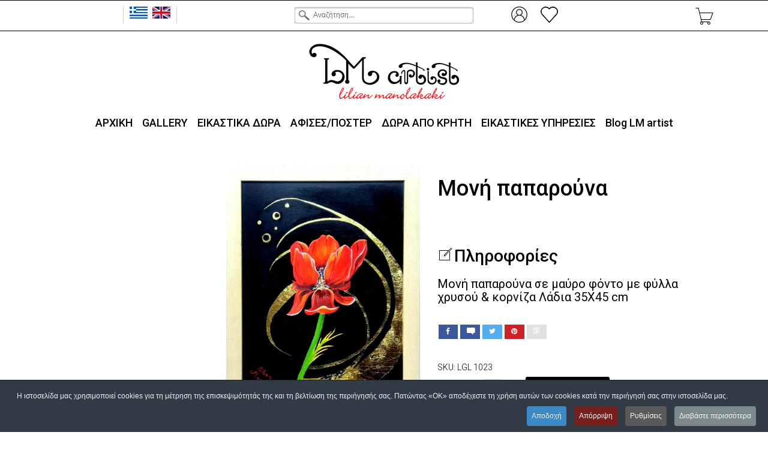

--- FILE ---
content_type: text/html; charset=utf-8
request_url: https://lmartist.gr/el/gallery/%CE%BC%CE%BF%CE%BD%CE%AE-%CF%80%CE%B1%CF%80%CE%B1%CF%81%CE%BF%CF%8D%CE%BD%CE%B1-detail
body_size: 21532
content:
<!DOCTYPE html>
<html prefix="og: http://ogp.me/ns# fb: http://ogp.me/ns/fb# article: http://ogp.me/ns/article# blog: http://ogp.me/ns/blog# business: http://ogp.me/ns/business# product: http://ogp.me/ns/product# website: http://ogp.me/ns/website#" xmlns="http://www.w3.org/1999/xhtml" xml:lang="el-gr" lang="el-gr" dir="ltr">
        <head>
        <meta http-equiv="X-UA-Compatible" content="IE=edge">
        <meta name="viewport" content="width=device-width, initial-scale=1">
                <!-- head -->
        <base href="https://lmartist.gr/el/gallery/%CE%BC%CE%BF%CE%BD%CE%AE-%CF%80%CE%B1%CF%80%CE%B1%CF%81%CE%BF%CF%8D%CE%BD%CE%B1-detail" />
	<meta http-equiv="content-type" content="text/html; charset=utf-8" />
	<meta name="keywords" content="Εικόνες για εργα τεχνης ελληνων ζωγράφων, έργα τέχνης, αυθεντικοί πίνακες, πίνακες σε καμβά, ελαιογραφίες, Πίνακες μοντέρνοι, πίνακες με λουλούδια, αρτ τέχνη, γκαλερί, gallery.gr, flower art oil, παπαρούνες, κόκκινα λουλούδια, Κλασικοί πίνακες,πίνακες σαλονιού, πίνακες κρεβατοκάμαρας, πίνακες κουζίνας, πίνακες σε κορνίζα, πίνακες σε μουσαμά με λάδια, πίνακες με κορνίζα" />
	<meta name="rights" content="Lilian Manolakaki - lmartist.gr 2021" />
	<meta name="robots" content="index, follow, max-snippet:-1, max-image-preview:large, max-video-preview:-1" />
	<meta name="title" content="Μονή παπαρούνα " />
	<meta name="description" content="Μονή παπαρούνα σε μαύρο φόντο με φύλλα χρυσού &amp; κορνίζα ξύλινη
Λάδια 35Χ45 cm" />
	<title>GALLERY: Μονή παπαρούνα </title>
	<link href="/images/logos/favicon.png" rel="shortcut icon" type="image/vnd.microsoft.icon" />
	<link href="https://lmartist.gr/el/gallery/%CE%BC%CE%BF%CE%BD%CE%AE-%CF%80%CE%B1%CF%80%CE%B1%CF%81%CE%BF%CF%8D%CE%BD%CE%B1-detail" rel="canonical" />
	<link href="/components/com_virtuemart/assets/css/vm-ltr-common.css?vmver=3ee28db6" rel="stylesheet" type="text/css" />
	<link href="/components/com_virtuemart/assets/css/vm-ltr-site.css?vmver=3ee28db6" rel="stylesheet" type="text/css" />
	<link href="https://lmartist.gr/plugins/content/vm2share/css/fontello.css" rel="stylesheet" type="text/css" />
	<link href="https://lmartist.gr/plugins/content/vm2share/css/style.css" rel="stylesheet" type="text/css" />
	<link href="/components/com_virtuemart/assets/css/chosen.css?vmver=3ee28db6" rel="stylesheet" type="text/css" />
	<link href="/components/com_virtuemart/assets/css/jquery.fancybox-1.3.4.css?vmver=3ee28db6" rel="stylesheet" type="text/css" />
	<link href="/plugins/system/jce/css/content.css?badb4208be409b1335b815dde676300e" rel="stylesheet" type="text/css" />
	<link href="/plugins/system/screenreader/screenreader/libraries/controller/css/elegant.css" rel="stylesheet" type="text/css" />
	<link href="/plugins/system/jcemediabox/css/jcemediabox.min.css?979511e85263de6d59b56526f2cb61d7" rel="stylesheet" type="text/css" />
	<link href="//fonts.googleapis.com/css?family=Roboto:100,100italic,300,300italic,regular,italic,500,500italic,700,700italic,900,900italic&amp;subset=greek-ext" rel="stylesheet" type="text/css" />
	<link href="/templates/hostplus/css/bootstrap.min.css" rel="stylesheet" type="text/css" />
	<link href="/templates/hostplus/css/font-awesome.min.css" rel="stylesheet" type="text/css" />
	<link href="/templates/hostplus/css/fa-v4-shims.css" rel="stylesheet" type="text/css" />
	<link href="/templates/hostplus/css/legacy.css" rel="stylesheet" type="text/css" />
	<link href="/templates/hostplus/css/template.css" rel="stylesheet" type="text/css" />
	<link href="/templates/hostplus/css/presets/preset8.css" rel="stylesheet" type="text/css" class="preset" />
	<link href="/templates/hostplus/css/custom.css" rel="stylesheet" type="text/css" />
	<link href="/modules/mod_universal_ajaxlivesearch/cache/174/f5a4bf1620abd3cd2d55dfd48477f461.css" rel="stylesheet" type="text/css" />
	<link href="/media/mod_falang/css/template.css" rel="stylesheet" type="text/css" />
	<link href="/plugins/system/cookiespolicynotificationbar/assets/css/cpnb-style.min.css" rel="stylesheet" media="all" type="text/css" />
	<link href="/plugins/system/cookiespolicynotificationbar/assets/css/balloon.min.css" rel="stylesheet" media="all" type="text/css" />
	<style type="text/css">
#accessibility-links #text_plugin{width:80px;}body.site {background-color:#ffffff;}body{font-family:Roboto, sans-serif; font-weight:300; }h1{font-family:Roboto, sans-serif; font-weight:500; }h2{font-family:Roboto, sans-serif; font-size:20px; font-weight:normal; }h3{font-family:Roboto, sans-serif; font-size:28px; font-weight:500; }h4{font-family:Roboto, sans-serif; font-size:16px; font-weight:normal; }h5{font-family:Roboto, sans-serif; font-weight:700; }h6{font-family:Roboto, sans-serif; font-weight:700; }.sp-megamenu-parent{font-family:Roboto, sans-serif; font-size:18px; font-weight:500; }#sp-top-bar{ background-color:#ffffff;color:#000000;padding:10px 0 0px 0;margin:0 0 0 0; }#sp-top-bar a{color:#ffffff;}#sp-top-bar a:hover{color:#ff0000;}#sp-logo{ background-color:#ffffff;color:#000000;padding:10px 0 10px 0; }#sp-logo a{color:#000000;}#sp-logo a:hover{color:#ffffff;}#sp-menu{ background-color:#ffffff;color:#ff0000;padding:0 0 0 0;margin:0 0 0 0; }#sp-menu a{color:#000000;}#sp-menu a:hover{color:#ff0000;}#sp-title{ background-color:#a8a8a8; }#sp-bottom{ background-color:#f5f5f5;padding:100px 0px; }#sp-footer{ background-color:#363839;color:#ffffff; }#sp-footer a{color:#ffffff;}#sp-footer a:hover{color:#ff0000;}.offcanvas-menu{background:#ffffff}.offcanvas-menu ul li a{color: #000000}.offcanvas-menu .offcanvas-inner .search input.inputbox{border-color: #000000}#sp-header .top-search-wrapper .icon-top-wrapper,#sp-header .top-search-wrapper .icon-top-wrapper >i:before,.sp-megamenu-wrapper > .sp-megamenu-parent >li >a,.sp-megamenu-wrapper #offcanvas-toggler,#sp-header .modal-login-wrapper span,#sp-header .ap-my-account i.pe-7s-user,#sp-header .ap-my-account .info-text,#sp-header .mod-languages,#sp-header .logo,#cart-menu,#cd-menu-trigger,.cd-cart,.cd-cart > i{height:40px;line-height:40px;}.total_products{top:calc(40px / 2 - 22px);}#sp-header,.transparent-wrapper{height:40px;}.transparent,.sticky-top{}#sp-header #sp-menu .sp-megamenu-parent >li >a,#sp-header #sp-menu .sp-megamenu-parent li .sp-dropdown >li >a,#sp-header .top-search-wrapper .icon-top-wrapper i,#sp-header #cd-menu-trigger i,#sp-header .cd-cart i,#sp-header .top-search-wrapper{}#sp-header #sp-menu .sp-dropdown .sp-dropdown-inner{}#sp-header #sp-menu .sp-dropdown .sp-dropdown-inner li.sp-menu-item >a,#sp-header #sp-menu .sp-dropdown .sp-dropdown-inner li.sp-menu-item.separator >a,#sp-header #sp-menu .sp-dropdown .sp-dropdown-inner li.sp-menu-item.separator >a:hover,#sp-header .sp-module-content ul li a,#sp-header .vm-menu .vm-title{}/* Line on top bar */
#sp-top-bar {
    background-color: #ffffff;
    color: #000000;
    padding: 10px 0 0px 0;
    border-bottom: solid 1px #000000;
    border-top: solid 1px #000000;
}
/* Lefka grammata sto popup */
.fancybox-title-inside {
    padding-bottom: 10px;
    text-align: center;
    color: #fff;
    background: #fff;
    position: relative;
}

/* Open Close oi katigories sta filtra */
.cf_invisible {
    display: none !important;
}

/* Cookies*/
#sp-cookie-consent > div {
    padding: 20px;
    margin: 0px 0px 50px 0px;
    position: relative;
}

/* Mailing list module */
select, textarea, input[type="text"], input[type="password"], input[type="datetime"], input[type="datetime-local"], input[type="date"], input[type="month"], input[type="time"], input[type="week"], input[type="number"], input[type="email"], input[type="url"], input[type="search"], input[type="tel"], input[type="color"], .uneditable-input {
    display: inline;
    height: 34px;
    padding: 1px 1px;
    font-size: 19px;
    line-height: 1.428571429;
    color: #000000;
    background-color: #fff;
    background-image: none;
    border: 1px solid #000;
    border-radius: 4px;
    -webkit-box-shadow: inset 0 1px 1px rgb(0 0 0 / 8%);
    box-shadow: inset 0 1px 1px rgb(0 0 0 / 8%);
    -webkit-transition: border-color ease-in-out .15s, box-shadow ease-in-out .15s;
    -moz-transition: border-color ease-in-out .15s, box-shadow ease-in-out .15s;
    -o-transition: border-color ease-in-out .15s, box-shadow ease-in-out .15s;
    transition: border-color ease-in-out .15s, box-shadow ease-in-out .15s;
}

/* BEGIN: Cookies Policy Notification Bar - J! system plugin (Powered by: Web357.com) */
.cpnb-outer { border-color: rgba(32, 34, 38, 1); }
.cpnb-outer.cpnb-div-position-top { border-bottom-width: 1px; }
.cpnb-outer.cpnb-div-position-bottom { border-top-width: 1px; }
.cpnb-outer.cpnb-div-position-top-left, .cpnb-outer.cpnb-div-position-top-right, .cpnb-outer.cpnb-div-position-bottom-left, .cpnb-outer.cpnb-div-position-bottom-right { border-width: 1px; }
.cpnb-message { color: #f1f1f3; }
.cpnb-message a { color: #ffffff }
.cpnb-button, .cpnb-button-ok, .cpnb-m-enableAllButton { -webkit-border-radius: 4px; -moz-border-radius: 4px; border-radius: 4px; font-size: 12px; color: #ffffff; background-color: rgba(59, 137, 199, 1); }
.cpnb-button:hover, .cpnb-button:focus, .cpnb-button-ok:hover, .cpnb-button-ok:focus, .cpnb-m-enableAllButton:hover, .cpnb-m-enableAllButton:focus { color: #ffffff; background-color: rgba(49, 118, 175, 1); }
.cpnb-button-decline, .cpnb-button-delete, .cpnb-button-decline-modal, .cpnb-m-DeclineAllButton { color: #ffffff; background-color: rgba(119, 31, 31, 1); }
.cpnb-button-decline:hover, .cpnb-button-decline:focus, .cpnb-button-delete:hover, .cpnb-button-delete:focus, .cpnb-button-decline-modal:hover, .cpnb-button-decline-modal:focus, .cpnb-m-DeclineAllButton:hover, .cpnb-m-DeclineAllButton:focus { color: #ffffff; background-color: rgba(175, 38, 20, 1); }
.cpnb-button-cancel, .cpnb-button-reload, .cpnb-button-cancel-modal { color: #ffffff; background-color: rgba(90, 90, 90, 1); }
.cpnb-button-cancel:hover, .cpnb-button-cancel:focus, .cpnb-button-reload:hover, .cpnb-button-reload:focus, .cpnb-button-cancel-modal:hover, .cpnb-button-cancel-modal:focus { color: #ffffff; background-color: rgba(54, 54, 54, 1); }
.cpnb-button-settings, .cpnb-button-settings-modal { color: #ffffff; background-color: rgba(90, 90, 90, 1); }
.cpnb-button-settings:hover, .cpnb-button-settings:focus, .cpnb-button-settings-modal:hover, .cpnb-button-settings-modal:focus { color: #ffffff; background-color: rgba(54, 54, 54, 1); }
.cpnb-button-more-default, .cpnb-button-more-modal { color: #ffffff; background-color: rgba(123, 138, 139, 1); }
.cpnb-button-more-default:hover, .cpnb-button-more-modal:hover, .cpnb-button-more-default:focus, .cpnb-button-more-modal:focus { color: #ffffff; background-color: rgba(105, 118, 119, 1); }
.cpnb-m-SaveChangesButton { color: #ffffff; background-color: rgba(133, 199, 136, 1); }
.cpnb-m-SaveChangesButton:hover, .cpnb-m-SaveChangesButton:focus { color: #ffffff; background-color: rgba(96, 153, 100, 1); }
@media only screen and (max-width: 600px) {
.cpnb-left-menu-toggle::after, .cpnb-left-menu-toggle-button {
content: "Categories";
}
}
/* END: Cookies Policy Notification Bar - J! system plugin (Powered by: Web357.com) */

	</style>
	<script type="application/json" class="joomla-script-options new">{"csrf.token":"04fb770c2e07bfda98c9e3acd61226cb","system.paths":{"root":"","base":""},"joomla.jtext":{"MOD_CF_FILTERING_INVALID_CHARACTER":"\u039c\u03b7 \u03ad\u03b3\u03ba\u03c5\u03c1\u03b7 \u03b5\u03b9\u03c3\u03b1\u03b3\u03c9\u03b3\u03ae. \u03a7\u03c1\u03b7\u03c3\u03b9\u03bc\u03bf\u03c0\u03bf\u03b9\u03ae\u03c3\u03c4\u03b5 \u03bc\u03cc\u03bd\u03bf\u03bd \u03b1\u03c1\u03b9\u03b8\u03bc\u03bf\u03cd\u03c2","MOD_CF_FILTERING_PRICE_MIN_PRICE_CANNOT_EXCEED_MAX_PRICE":"MOD_CF_FILTERING_PRICE_MIN_PRICE_CANNOT_EXCEED_MAX_PRICE","MOD_CF_FILTERING_MIN_CHARACTERS_LIMIT":"\u0395\u03b9\u03c3\u03ac\u03b3\u03b5\u03c4\u03b5 \u03c4\u03bf\u03c5\u03bb\u03ac\u03c7\u03b9\u03c3\u03c4\u03bf\u03bd 2 \u03c7\u03b1\u03c1\u03b1\u03ba\u03c4\u03ae\u03c1\u03b5\u03c2","MOD_CF_SHOW_MORE":"Show More","MOD_CF_SHOW_LESS":"Show Less"}}</script>
	<script src="/media/jui/js/jquery.min.js?425dcdc6f9100162183ee3d529a6169a" type="text/javascript"></script>
	<script src="/media/jui/js/jquery-noconflict.js?425dcdc6f9100162183ee3d529a6169a" type="text/javascript"></script>
	<script src="/media/jui/js/jquery-migrate.min.js?425dcdc6f9100162183ee3d529a6169a" type="text/javascript"></script>
	<script src="/components/com_virtuemart/assets/js/jquery-ui.min.js?vmver=1.9.2" type="text/javascript"></script>
	<script src="/components/com_virtuemart/assets/js/jquery.ui.autocomplete.html.js" type="text/javascript"></script>
	<script src="/components/com_virtuemart/assets/js/jquery.noconflict.js" async="async" type="text/javascript"></script>
	<script src="/components/com_virtuemart/assets/js/vmsite.js?vmver=3ee28db6" type="text/javascript"></script>
	<script src="/components/com_virtuemart/assets/js/chosen.jquery.min.js?vmver=3ee28db6" type="text/javascript"></script>
	<script src="/components/com_virtuemart/assets/js/vmprices.js?vmver=3ee28db6" type="text/javascript"></script>
	<script src="/components/com_virtuemart/assets/js/dynupdate.js?vmver=3ee28db6" type="text/javascript"></script>
	<script src="/components/com_virtuemart/assets/js/fancybox/jquery.fancybox-1.3.4.pack.js?vmver=1.3.4" type="text/javascript"></script>
	<script src="/plugins/system/screenreader/screenreader/languages/el-GR.js" type="text/javascript"></script>
	<script src="/plugins/system/screenreader/screenreader/libraries/tts/soundmanager/soundmanager2.js" type="text/javascript"></script>
	<script src="/plugins/system/screenreader/screenreader/libraries/tts/responsivevoice.js" type="text/javascript" defer="defer"></script>
	<script src="/plugins/system/screenreader/screenreader/libraries/tts/tts.js" type="text/javascript" defer="defer"></script>
	<script src="/plugins/system/screenreader/screenreader/libraries/controller/controller.js" type="text/javascript" defer="defer"></script>
	<script src="/plugins/system/jcemediabox/js/jcemediabox.min.js?979511e85263de6d59b56526f2cb61d7" type="text/javascript"></script>
	<script src="/templates/hostplus/js/bootstrap.min.js" type="text/javascript"></script>
	<script src="/templates/hostplus/js/SmoothScroll-1.4.10.js" type="text/javascript"></script>
	<script src="/templates/hostplus/js/jquery.easing.min.js" type="text/javascript"></script>
	<script src="/templates/hostplus/js/main.js" type="text/javascript"></script>
	<script src="/media/system/js/core.js?425dcdc6f9100162183ee3d529a6169a" type="text/javascript"></script>
	<script src="/templates/hostplus/js/vm-cart.js" type="text/javascript"></script>
	<script src="/modules/mod_virtuemart_cart/assets/js/update_cart.js?vmver=3ee28db6" type="text/javascript"></script>
	<script src="https://lmartist.gr/modules/mod_universal_ajaxlivesearch/engine/dojo.js" type="text/javascript"></script>
	<script src="https://ajax.googleapis.com/ajax/libs/dojo/1.6/dojo/dojo.xd.js" type="text/javascript"></script>
	<script src="/modules/mod_universal_ajaxlivesearch/cache/174/763b489d7152aef344dac326bfa5dc79.js" type="text/javascript"></script>
	<script src="/plugins/system/cookiespolicynotificationbar/assets/js/cookies-policy-notification-bar.min.js" type="text/javascript"></script>
	<script type="text/javascript">
function scrollToAnchor(aid){
						    var aTag = jQuery("a[name='"+ aid +"']");
						    jQuery('html,body').animate({scrollTop: aTag.offset().top},'slow');
						}jQuery(function() { 
					jQuery(jQuery('.vm2share').contents()).appendTo('.product-short-description');
					jQuery( document ).ajaxComplete(function() {
					  jQuery(jQuery('.vm2share').contents()).appendTo('.product-short-description');
					});
				});//<![CDATA[ 
if (typeof Virtuemart === "undefined"){
	var Virtuemart = {};}
var vmSiteurl = 'https://lmartist.gr/' ;
Virtuemart.vmSiteurl = vmSiteurl;
var vmLang = '&lang=el';
Virtuemart.vmLang = vmLang; 
var vmLangTag = 'el';
Virtuemart.vmLangTag = vmLangTag;
var Itemid = '&Itemid=1252';
Virtuemart.addtocart_popup = "0" ; 
var usefancy = true; //]]>
window.soundManager.url = 'https://lmartist.gr/plugins/system/screenreader/screenreader/libraries/tts/soundmanager/swf/';
										  window.soundManager.debugMode = false;  
										  window.soundManager.defaultOptions.volume = 80;var screenReaderConfigOptions = {	baseURI: 'https://lmartist.gr/',
																			token: 'af07cc04bed5b5f0cfadb7ff4683f1ea',
																			langCode: 'el',
																			chunkLength: 200,
																			screenReaderVolume: '80',
																			screenReaderVoiceSpeed: 'normal',
																			position: 'bottomleft',
																			scrolling: 'fixed',
																			targetAppendto: 'html',
																			targetAppendMode: 'bottom',
																			preload: 1,
																			autoBackgroundColor: 1,
																			readPage: 1,
																			readChildNodes: 1,
																			ieHighContrast: 1,
																			ieHighContrastAdvanced: 1,
																			selectedStorage: 'session',
																			gtranslateIntegration: 0,
																			readElementsHovering: 0,
																			elementsHoveringSelector: 'p',
																			selectMainpageareaText: 0,
																			excludeScripts: 1,
																			readImages: 0,
																			readImagesAttribute: 'alt',
																			readImagesOrdering: 'before',
																			readImagesHovering: 0,
																			mainpageSelector: '*[name*=main], *[class*=main], *[id*=main], *[id*=container], *[class*=container]',
																			showlabel: 1,
																			labeltext: 'Screen Reader',
																			screenreaderIcon: 'wheelchair',
																			screenreader: 1,
																			highcontrast: 1,
																			highcontrastAlternate: 1,
																			colorHue: 180,
																			colorBrightness: 6,
																			rootTarget: 0,
																			dyslexicFont: 1,
																			grayHues: 1,
																			spacingSize: 1,
																			spacingSizeMin: 0,
																			spacingSizeMax: 10,
																			bigCursor: 1,
																			readingGuides: 0,
																			readability: 0,
																			readabilitySelector: 'div.item-page,#content,div[itemprop=articleBody],div.item-content',
																			hideImages: 0,
																			fontsizeMinimizedToolbar: 0,
																			hoverMinimizedToolbar: 0,
																			fontsize: 1,
																			fontsizeDefault: 140,
																			fontsizeMin: 50,
																			fontsizeMax: 250,
																			fontsizeSelector: '',
																			fontSizeHeadersIncrement: 20,
																			toolbarBgcolor: '#eeeeee',
																			template: 'elegant.css',
																			templateOrientation: 'horizontal',
																			accesskey_play: 'P',
																			accesskey_pause: 'E',
																			accesskey_stop: 'S',
																			accesskey_increase: 'O',
																			accesskey_decrease: 'U',
																			accesskey_reset: 'R',
																			accesskey_highcontrast: 'H',
																			accesskey_highcontrast2: 'J',
																			accesskey_highcontrast3: 'K',
																			accesskey_dyslexic: 'D',
																			accesskey_grayhues: 'G',
																			accesskey_spacingsize_increase: 'M',
																			accesskey_spacingsize_decrease: 'N',
																			accesskey_bigcursor: 'W',
																			accesskey_reading_guides: 'V',
																			accesskey_readability: 'Q',
																			accesskey_hideimages: 'F',
																			accesskey_skiptocontents: 'C',
																			accesskey_minimized: 'L',
																			volume_accesskeys: 1,
																			accesskey_increase_volume: '+',
																			accesskey_decrease_volume: '-',
																			readerEngine: 'proxy_responsive',
																			useMobileReaderEngine: 0,
																			mobileReaderEngine: 'proxy_responsive',
																			proxyResponsiveApikey: 'YkiNlVQr',
																			hideOnMobile: 0,
																			useMinimizedToolbar: 1,
																			statusMinimizedToolbar: 'closed',
																			minimizedToolbarOnlyMobile: 0,
																			showSkipToContents: 0,
																			skipToContentsSelector: '',
																			removeLinksTarget: 0,
																			resetButtonBehavior: 'fontsize'
																		};jQuery(document).ready(function(){WfMediabox.init({"base":"\/","theme":"standard","width":"","height":"","lightbox":0,"shadowbox":0,"icons":1,"overlay":1,"overlay_opacity":0,"overlay_color":"","transition_speed":300,"close":2,"scrolling":"0","labels":{"close":"Close","next":"Next","previous":"Previous","cancel":"Cancel","numbers":"{{numbers}}","numbers_count":"{{current}} of {{total}}","download":"Download"}});});var sp_preloader = "0";var sp_offanimation = "fullscreen";var stickyHeaderVar = "0";jQuery(document).ready(function($)
{
	function bannerLang(lang='greek')
	{
		console.log('BannerLang',lang);
		   
		if(lang=='en' || lang=='en_gb' || lang=='english')
		{
			$('a.espa-gr').hide();
			$('a.espa-en').show();
		}
		else
		{
			$('a.espa-gr').show();
			$('a.espa-en').hide();
		}
	}
	
	setTimeout(function()
	{
		var lng=$('html').prop('lang').indexOf('el')>-1?'greek':'english';
		setTimeout(bannerLang(lng.toLowerCase()),10);	
	},400);
	
	$('a.flag').click(function(e)
	{
		var lng=$(this).prop('title');
		setTimeout(bannerLang(lng.toLowerCase()),300);	
	});
	
});

// BEGIN: Cookies Policy Notification Bar - J! system plugin (Powered by: Web357.com)
var cpnb_config = {"w357_joomla_caching":"0","w357_position":"bottom","w357_show_close_x_icon":"1","w357_hide_after_time":"display_always","w357_duration":"60","w357_animate_duration":"1000","w357_limit":"0","w357_message":"Η ιστοσελίδα μας χρησιμοποιεί cookies για τη μέτρηση της επισκεψιμότητάς της και τη βελτίωση της περιήγησής σας. Πατώντας «OK» αποδέχεστε τη χρήση αυτών των cookies κατά την περιήγησή σας στην ιστοσελίδα μας.","w357_display_ok_btn":"1","w357_buttonText":"Αποδοχή","w357_display_decline_btn":"1","w357_buttonDeclineText":"Απόρριψη","w357_display_cancel_btn":"0","w357_buttonCancelText":"Cancel","w357_display_settings_btn":"1","w357_buttonSettingsText":"Ρυθμίσεις","w357_buttonMoreText":"Διαβάστε περισσότερα","w357_buttonMoreLink":"oroi-xrisis","w357_display_more_info_btn":"1","w357_fontColor":"#f1f1f3","w357_linkColor":"#ffffff","w357_fontSize":"12px","w357_backgroundColor":"rgba(50, 58, 69, 1)","w357_borderWidth":"1","w357_body_cover":"1","w357_overlay_state":"0","w357_overlay_color":"rgba(10, 10, 10, 0.3)","w357_height":"auto","w357_cookie_name":"cookiesDirective","w357_link_target":"_self","w357_popup_width":"800","w357_popup_height":"600","w357_customText":"\u003Ch1\u003ECookies Policy\u003C\/h1\u003E\r\n\u003Chr \/\u003E\r\n\u003Ch3\u003EGeneral Use\u003C\/h3\u003E\r\n\u003Cp\u003EWe use cookies, tracking pixels and related technologies on our website. Cookies are small data files that are served by our platform and stored on your device. Our site uses cookies dropped by us or third parties for a variety of purposes including to operate and personalize the website. Also, cookies may also be used to track how you use the site to target ads to you on other websites.\u003C\/p\u003E\r\n\u003Ch3\u003EThird Parties\u003C\/h3\u003E\r\n\u003Cp\u003EOur website employs the use the various third-party services. Through the use of our website, these services may place anonymous cookies on the Visitor\u0027s browser and may send their own cookies to the Visitor\u0027s cookie file. Some of these services include but are not limited to: Google, Facebook, Twitter, Adroll, MailChimp, Sucuri, Intercom and other social networks, advertising agencies, security firewalls, analytics companies and service providers. These services may also collect and use anonymous identifiers such as IP Address, HTTP Referrer, Unique Device Identifier and other non-personally identifiable information and server logs.\u003C\/p\u003E\r\n\u003Chr \/\u003E","w357_more_info_btn_type":"link","w357_blockCookies":"1","w357_autoAcceptAfterScrolling":"0","w357_numOfScrolledPixelsBeforeAutoAccept":"300","w357_reloadPageAfterAccept":"0","w357_enableConfirmationAlerts":"0","w357_enableConfirmationAlertsForAcceptBtn":0,"w357_enableConfirmationAlertsForDeclineBtn":0,"w357_enableConfirmationAlertsForDeleteBtn":0,"w357_confirm_allow_msg":"Η εκτέλεση αυτής της ενέργειας θα ενεργοποιήσει όλα τα cookies που ορίζονται από αυτόν τον ιστότοπο. Είστε βέβαιοι ότι θέλετε να ενεργοποιήσετε όλα τα cookies σε αυτόν τον ιστότοπο;","w357_confirm_delete_msg":"Η εκτέλεση αυτής της ενέργειας θα αφαιρέσει όλα τα cookies που ορίζονται από αυτόν τον ιστότοπο. Είστε βέβαιοι ότι θέλετε να απενεργοποιήσετε και να διαγράψετε όλα τα cookies από το πρόγραμμα περιήγησής σας;","w357_show_in_iframes":"0","w357_shortcode_is_enabled_on_this_page":0,"w357_base_url":"https:\/\/lmartist.gr\/","w357_current_url":"https:\/\/lmartist.gr\/el\/gallery\/%CE%BC%CE%BF%CE%BD%CE%AE-%CF%80%CE%B1%CF%80%CE%B1%CF%81%CE%BF%CF%8D%CE%BD%CE%B1-detail","w357_always_display":"0","w357_show_notification_bar":true,"w357_expiration_cookieSettings":"365","w357_expiration_cookieAccept":"365","w357_expiration_cookieDecline":"180","w357_expiration_cookieCancel":"3","w357_accept_button_class_notification_bar":"cpnb-accept-btn","w357_decline_button_class_notification_bar":"cpnb-decline-btn","w357_cancel_button_class_notification_bar":"cpnb-cancel-btn","w357_settings_button_class_notification_bar":"cpnb-settings-btn","w357_moreinfo_button_class_notification_bar":"cpnb-moreinfo-btn","w357_accept_button_class_notification_bar_modal_window":"cpnb-accept-btn-m","w357_decline_button_class_notification_bar_modal_window":"cpnb-decline-btn-m","w357_save_button_class_notification_bar_modal_window":"cpnb-save-btn-m","w357_buttons_ordering":"[\u0022ok\u0022,\u0022decline\u0022,\u0022cancel\u0022,\u0022settings\u0022,\u0022moreinfo\u0022]"};
// END: Cookies Policy Notification Bar - J! system plugin (Powered by: Web357.com)


// BEGIN: Cookies Policy Notification Bar - J! system plugin (Powered by: Web357.com)
var cpnb_cookiesCategories = {"cookie_categories_group0":{"cookie_category_id":"required-cookies","cookie_category_name":"Απαιτούμενα Cookies - Required Cookies","cookie_category_description":"Τα Απαιτούμενα ή Λειτουργικά cookies σχετίζονται με τη λειτουργικότητα των ιστότοπών μας και μας επιτρέπουν να βελτιώσουμε την υπηρεσία που σας προσφέρουμε μέσω των ιστότοπών μας, για παράδειγμα επιτρέποντάς σας να μεταφέρετε πληροφορίες σε σελίδες του ιστότοπού μας για να αποφύγετε την επανεισαγωγή πληροφοριών, ή αναγνωρίζοντας τις προτιμήσεις σας όταν επιστρέψετε στον ιστότοπό μας.\r\n\u003C\/br\u003E--------------------------- \u003C\/br\u003E\r\nThe Required or Functional cookies relate to the functionality of our websites and allow us to improve the service we offer to you through our websites, for example by allowing you to carry information across pages of our website to avoid you having to re-enter information, or by recognizing your preferences when you return to our website.","cookie_category_checked_by_default":"2","cookie_category_status":"1"},"cookie_categories_group1":{"cookie_category_id":"analytical-cookies","cookie_category_name":"Στατιστικά Cookies - Analytical Cookies","cookie_category_description":"Τα στατιστικά cookies μάς επιτρέπουν να αναγνωρίζουμε και να μετράμε τον αριθμό των επισκεπτών στον ιστότοπό μας, να βλέπουμε πώς μετακινούνται οι επισκέπτες στον ιστότοπο όταν τον χρησιμοποιούν και να καταγράφουμε ποιο περιεχόμενο βλέπουν και ποιο ενδιαφέρονται οι θεατές. Αυτό μας βοηθά να προσδιορίσουμε πόσο συχνά επισκέπτονται σελίδες και διαφημίσεις και για να καθορίσουμε τις πιο δημοφιλείς περιοχές του ιστότοπού μας. Αυτό μας βοηθά να βελτιώσουμε την υπηρεσία που σας προσφέρουμε βοηθώντας μας να βεβαιωθούμε ότι οι χρήστες μας βρίσκουν τις πληροφορίες που αναζητούν, παρέχοντας ανώνυμα δημογραφικά δεδομένα σε τρίτους προκειμένου να στοχεύσουμε τη διαφήμιση καταλληλότερα σε εσάς και παρακολουθώντας τα επιτυχία των διαφημιστικών καμπανιών στον ιστότοπό μας.\r\n\u003C\/br\u003E--------------------------- \u003C\/br\u003E\r\nAnalytical cookies allow us to recognize and to count the number of visitors to our website, to see how visitors move around the website when they are using it and to record which content viewers view and are interested in. This helps us to determine how frequently particular pages and advertisements are visited and to determine the most popular areas of our website. This helps us to improve the service which we offer to you by helping us make sure our users are finding the information they are looking for, by providing anonymized demographic data to third parties in order to target advertising more appropriately to you, and by tracking the success of advertising campaigns on our website.","cookie_category_checked_by_default":"1","cookie_category_status":"1"},"cookie_categories_group2":{"cookie_category_id":"social-media-cookies","cookie_category_name":"Κοινωνική δικτύωση - Social Media","cookie_category_description":"Αυτά τα cookies σάς επιτρέπουν να μοιράζεστε περιεχόμενο ιστότοπου με πλατφόρμες μέσων κοινωνικής δικτύωσης (π.χ. Facebook, Twitter, Instagram). Δεν έχουμε κανέναν έλεγχο σε αυτά τα cookies καθώς ορίζονται από τις ίδιες τις πλατφόρμες μέσων κοινωνικής δικτύωσης.\r\n\u003C\/br\u003E--------------------------- \u003C\/br\u003E\r\nThese cookies allow you to share Website content with social media platforms (e.g., Facebook, Twitter, Instagram). We have no control over these cookies as they are set by the social media platforms themselves.","cookie_category_checked_by_default":"1","cookie_category_status":"1"},"cookie_categories_group3":{"cookie_category_id":"targeted-advertising-cookies","cookie_category_name":"Cookies στοχευμένων διαφημίσεων - Targeted Advertising Cookies","cookie_category_description":"Τα cookie διαφήμισης και στόχευσης χρησιμοποιούνται για την προβολή διαφημίσεων πιο σχετικών με εσάς, αλλά μπορούν επίσης να περιορίσουν τον αριθμό των φορών που βλέπετε μια διαφήμιση και να χρησιμοποιηθούν για τη χαρτογράφηση της αποτελεσματικότητας μιας διαφημιστικής καμπάνιας παρακολουθώντας τα κλικ των χρηστών. Μπορούν επίσης να παρέχουν ασφάλεια στις συναλλαγές. Συνήθως τοποθετούνται από διαφημιστικά δίκτυα τρίτων με άδεια χειριστή ιστότοπου, αλλά μπορούν να τοποθετηθούν από τον ίδιο τον χειριστή. Μπορούν να θυμούνται ότι έχετε επισκεφτεί έναν ιστότοπο και αυτές οι πληροφορίες μπορούν να κοινοποιηθούν σε άλλους οργανισμούς, συμπεριλαμβανομένων άλλων διαφημιζόμενων. Ωστόσο, δεν μπορούν να προσδιορίσουν ποιος είστε, καθώς τα δεδομένα που συλλέγονται δεν συνδέονται ποτέ με το προφίλ σας.\r\n\u003C\/br\u003E--------------------------- \u003C\/br\u003E\r\nAdvertising and targeting cookies are used to deliver advertisements more relevant to you, but can also limit the number of times you see an advertisement and be used to chart the effectiveness of an ad campaign by tracking users’ clicks. They can also provide security in transactions. They are usually placed by third-party advertising networks with a website operator’s permission but can be placed by the operator themselves. They can remember that you have visited a website, and this information can be shared with other organizations, including other advertisers. They cannot determine who you are though, as the data collected is never linked to your profile. ","cookie_category_checked_by_default":"1","cookie_category_status":"1"}};
// END: Cookies Policy Notification Bar - J! system plugin (Powered by: Web357.com)


// BEGIN: Cookies Policy Notification Bar - J! system plugin (Powered by: Web357.com)
var cpnb_manager = {"w357_m_modalState":"1","w357_m_floatButtonState":"1","w357_m_floatButtonPosition":"bottom_left","w357_m_HashLink":"cookies","w357_m_modal_menuItemSelectedBgColor":"rgba(200, 200, 200, 1)","w357_m_saveChangesButtonColorAfterChange":"rgba(13, 92, 45, 1)","w357_m_floatButtonIconSrc":"https:\/\/lmartist.gr\/plugins\/system\/cookiespolicynotificationbar\/assets\/icons\/cpnb-cookies-manager-icon-1-64x64.png","w357_m_FloatButtonIconType":"image","w357_m_FloatButtonIconFontAwesomeName":"fas fa-cookie-bite","w357_m_FloatButtonIconFontAwesomeSize":"fa-lg","w357_m_FloatButtonIconFontAwesomeColor":"rgba(61, 47, 44, 0.84)","w357_m_FloatButtonIconUikitName":"cog","w357_m_FloatButtonIconUikitSize":"1","w357_m_FloatButtonIconUikitColor":"rgba(61, 47, 44, 0.84)","w357_m_floatButtonText":"Cookies Manager","w357_m_modalHeadingText":"Advanced Cookie Settings","w357_m_checkboxText":"Ενεργοποιημένο","w357_m_lockedText":"(Locked)","w357_m_EnableAllButtonText":"Allow All Cookies","w357_m_DeclineAllButtonText":"Decline All Cookies","w357_m_SaveChangesButtonText":"Save Settings","w357_m_confirmationAlertRequiredCookies":"These cookies are strictly necessary for this website. You can\u0027t disable this category of cookies. Thank you for understanding!"};
// END: Cookies Policy Notification Bar - J! system plugin (Powered by: Web357.com)

					var Tawk_API=Tawk_API||{}, Tawk_LoadStart=new Date();
					(function(){
					var s1=document.createElement("script"),s0=document.getElementsByTagName("script")[0];
					s1.async=true;
					s1.src="https://embed.tawk.to/61e57cd6f7cf527e84d28e71/1fpk6v9hf";
					s1.charset="UTF-8";
					s1.setAttribute("crossorigin","*");
					s0.parentNode.insertBefore(s1,s0);
					})();
				
	</script>
	<meta property="fb:app_id" content=""/>
	<meta property="og:type" content="product"/>
	<meta property="og:image" content="https://lmartist.gr/images/stories/virtuemart/product/324928374_547074354026003_2556301644463885911_n.jpg"/>
	<meta property="og:site_name" content="Μονή παπαρούνα "/>
	<meta property="og:description" content="Μονή παπαρούνα σε μαύρο φόντο με φύλλα χρυσού & κορνίζα 
Λάδια 35Χ45 cm"/>
	<meta property="og:title" content="Μονή παπαρούνα "/>
	<meta property="og:url" content="https://lmartist.gr/el/gallery/%CE%BC%CE%BF%CE%BD%CE%AE-%CF%80%CE%B1%CF%80%CE%B1%CF%81%CE%BF%CF%8D%CE%BD%CE%B1-detail"/>
	<meta property="product:price:amount" content="180.00"/>
	<meta property="product:price:currency" content="EUR"/>
	<meta property="product:availability" content="instock"/>
	<meta property="product:condition" content="new"/>
	<meta property="product:is_product_shareable" content="true"/>
	<script type="text/javascript">
dojo.addOnLoad(function(){
    document.search = new AJAXSearchsimple({
      id : '174',
      node : dojo.byId('offlajn-ajax-search174'),
      searchForm : dojo.byId('search-form174'),
      textBox : dojo.byId('search-area174'),
      suggestBox : dojo.byId('suggestion-area174'),
      searchButton : dojo.byId('ajax-search-button174'),
      closeButton : dojo.byId('search-area-close174'),
      searchCategories : dojo.byId('search-categories174'),
      productsPerPlugin : 3,
      dynamicResult : '1',
      searchRsWidth : 300,
      searchImageWidth : '180',
      minChars : 2,
      searchBoxCaption : 'Αναζήτηση...',
      noResultsTitle : 'Αποτέλεσμα(0)',
      noResults : 'Δεν υπάρχει αποτέλεσμα γι\'αυτή την αναζήτηση!',
      searchFormUrl : '/index.php',
      enableScroll : '1',
      showIntroText: '1',
      scount: '10',
      lang: 'el-GR',
      stext: 'Δεν βρήκα κάτι σχετικό με αυτό που ψάχνετε. Τι θέλετε να κάνω?',
      moduleId : '174',
      resultAlign : '0',
      targetsearch: '1',
      linktarget: '0',
      keypressWait: '500',
      catChooser : 0,
      searchResult : 1,
      seemoreEnabled : 1,
      seemoreAfter : 30,
      keywordSuggestion : '0',
      seeMoreResults : 'Δείτε περισσότερα αποτελέσματα...',
      resultsPerPage : '4',
      resultsPadding : '10',
      controllerPrev : 'PREV',
      controllerNext : 'NEXT',
      fullWidth : '1',
      resultImageWidth : '180',
      resultImageHeight : '130',
      showCat : '1',
      voicesearch : '1'
    })
  });</script>
	<link rel="alternate" href="https://lmartist.gr/el/gallery/μονή-παπαρούνα-detail" hreflang="el" />
	<link rel="alternate" href="https://lmartist.gr/el/gallery/μονή-παπαρούνα-detail"  hreflang="x-default" />
	<link rel="alternate" href="https://lmartist.gr/en/gallery/μονή-παπαρούνα-detail" hreflang="en" />
	<!-- Start: Google Structured Data -->
            
<script type="application/ld+json" data-type="gsd">
{
    "@context": "https://schema.org",
    "@type": "BreadcrumbList",
    "itemListElement": [
        {
            "@type": "ListItem",
            "position": 1,
            "name": "Αρχική",
            "item": "https://lmartist.gr/el/"
        },
        {
            "@type": "ListItem",
            "position": 2,
            "name": "GALLERY",
            "item": "https://lmartist.gr/el/gallery/manufacturer/λίλιαν-μανωλακάκη"
        },
        {
            "@type": "ListItem",
            "position": 3,
            "name": "Μονή παπαρούνα",
            "item": "https://lmartist.gr/el/gallery/%CE%BC%CE%BF%CE%BD%CE%AE-%CF%80%CE%B1%CF%80%CE%B1%CF%81%CE%BF%CF%8D%CE%BD%CE%B1-detail"
        }
    ]
}
</script>
            <!-- End: Google Structured Data -->
	<meta property="og:title" content="&Mu;&omicron;&nu;ή &pi;&alpha;&pi;&alpha;&rho;&omicron;ύ&nu;&alpha;" />
	<meta property="og:description" content="&Mu;&omicron;&nu;ή &pi;&alpha;&pi;&alpha;&rho;&omicron;ύ&nu;&alpha; &sigma;&epsilon; &mu;&alpha;ύ&rho;&omicron; &phi;ό&nu;&tau;&omicron; &mu;&epsilon; &phi;ύ&lambda;&lambda;&alpha; &chi;&rho;&upsilon;&sigma;&omicron;ύ &amp;#38; &kappa;&omicron;&rho;&nu;ί&zeta;&alpha; &xi;ύ&lambda;&iota;&nu;&eta;&amp;#13;&amp;#10;&Lambda;ά&delta;&iota;&alpha; 35&Chi;45 cm" />
	<meta property="og:image" content="https://lmartist.gr/images/stories/virtuemart/product/324928374_547074354026003_2556301644463885911_n.jpg" />
	<meta property="og:url" content="https://lmartist.gr/el/gallery/%CE%BC%CE%BF%CE%BD%CE%AE-%CF%80%CE%B1%CF%80%CE%B1%CF%81%CE%BF%CF%8D%CE%BD%CE%B1-detail" />
	<link rel="canonical" href="https://lmartist.gr/el/gallery/%CE%BC%CE%BF%CE%BD%CE%AE-%CF%80%CE%B1%CF%80%CE%B1%CF%81%CE%BF%CF%8D%CE%BD%CE%B1-detail" />
	<meta name="twitter:card" content="summary_large_image" />
	<meta name="twitter:title" content="&Mu;&omicron;&nu;ή &pi;&alpha;&pi;&alpha;&rho;&omicron;ύ&nu;&alpha;" />
	<meta name="twitter:description" content="&Mu;&omicron;&nu;ή &pi;&alpha;&pi;&alpha;&rho;&omicron;ύ&nu;&alpha; &sigma;&epsilon; &mu;&alpha;ύ&rho;&omicron; &phi;ό&nu;&tau;&omicron; &mu;&epsilon; &phi;ύ&lambda;&lambda;&alpha; &chi;&rho;&upsilon;&sigma;&omicron;ύ &amp;#38; &kappa;&omicron;&rho;&nu;ί&zeta;&alpha; &xi;ύ&lambda;&iota;&nu;&eta;&amp;#13;&amp;#10;&Lambda;ά&delta;&iota;&alpha; 35&Chi;45 cm" />
	<meta name="twitter:image" content="https://lmartist.gr/images/stories/virtuemart/product/324928374_547074354026003_2556301644463885911_n.jpg" />
	<meta name="twitter:url" content="https://lmartist.gr/el/gallery/%CE%BC%CE%BF%CE%BD%CE%AE-%CF%80%CE%B1%CF%80%CE%B1%CF%81%CE%BF%CF%8D%CE%BD%CE%B1-detail" />

                <!-- Global site tag (gtag.js) - Google Analytics -->
<script async src="https://www.googletagmanager.com/gtag/js?id=G-7C5GMYW3CS"></script>
<script>
  window.dataLayer = window.dataLayer || [];
  function gtag(){dataLayer.push(arguments);}
  gtag('js', new Date());

  gtag('config', 'G-7C5GMYW3CS');
</script>
    
<!-- BEGIN: Google Analytics -->
<script>console.log("Google analytics javascript code goes here...")</script>
<!-- END: Google Analytics -->

<!-- BEGIN: Facebook -->
<script>console.log("Facebook javascript code goes here...")</script>
<!-- END: Facebook -->

<link rel="stylesheet" href="/plugins/system/bit_vm_product_badges/bitvmbadges/css/bitvmbadges.css" type="text/css" />
<script type="text/javascript" src="/plugins/system/bit_vm_product_badges/bitvmbadges/js/bitvmbadges.js"></script>
<script type="text/javascript">
	jQuery(document).ajaxStop(bit_badging);
	jQuery(document).ready( bit_badging );
	function bit_badging() {
	jQuery('div.product_badge').each(function(){
			var badge_relevant={'56':'lowstock','57':'lowstock','59':'lowstock','63':'lowstock','66':'lowstock','71':'lowstock','74':'lowstock','75':'lowstock','78':'lowstock','94':'lowstock','107':'lowstock','108':'lowstock','109':'lowstock','119':'lowstock','120':'lowstock','124':'lowstock','125':'lowstock','147':'lowstock','153':'lowstock','154':'lowstock','155':'lowstock','157':'lowstock','158':'lowstock','160':'lowstock','161':'lowstock','162':'lowstock','163':'lowstock','169':'lowstock','171':'lowstock','175':'lowstock','176':'lowstock','178':'lowstock','180':'lowstock','182':'lowstock','183':'lowstock','184':'lowstock','188':'lowstock','250':'lowstock','265':'lowstock','266':'lowstock','286':'lowstock','297':'lowstock','299':'lowstock','323':'lowstock','324':'lowstock','325':'lowstock','331':'lowstock','342':'lowstock','347':'lowstock','348':'lowstock','350':'lowstock','351':'lowstock','352':'lowstock','353':'lowstock','354':'lowstock','369':'lowstock','482':'lowstock','490':'lowstock','491':'lowstock','501':'lowstock','601':'lowstock','602':'lowstock','606':'lowstock','609':'lowstock','611':'lowstock','627':'lowstock','628':'lowstock','636':'lowstock','641':'lowstock','707':'lowstock','710':'lowstock','712':'lowstock','720':'lowstock','721':'lowstock','810':'lowstock','759':'lowstock','770':'lowstock','812':'lowstock','817':'lowstock','823':'lowstock','824':'lowstock','849':'lowstock','850':'lowstock','857':'lowstock','859':'lowstock','865':'lowstock','899':'lowstock','934':'lowstock','935':'lowstock','937':'lowstock','938':'lowstock','939':'lowstock','940':'lowstock','1033':'lowstock','1049':'lowstock','1050':'lowstock,lowstock','1051':'lowstock,lowstock','1052':'lowstock,lowstock','1053':'lowstock,lowstock','1054':'lowstock,lowstock','1055':'lowstock','1056':'lowstock,lowstock','1057':'lowstock','1058':'lowstock','1059':'lowstock','1060':'lowstock','1061':'lowstock','1062':'lowstock','1084':'lowstock','1085':'lowstock','1101':'lowstock','1105':'lowstock','1106':'lowstock','308':'lowstock','913':'lowstock','1047':'lowstock','1082':'lowstock'};
			new_product_on_page(jQuery(this), badge_relevant,'badge_new.png','','badge_wow.png',
				'','badge_sale.png','','badge_hot.png','',
				'https://lmartist.gr/plugins/system/bit_vm_product_badges/bitvmbadges/img/badge_sold.png','top:0px;left:0px', 'badge_discontinued.png', '',
				'','','','','','','','','','','','');
			}) 
	}
</script> 
</head>
    <body class="site com-virtuemart view-productdetails no-layout no-task itemid-1252 el-gr ltr layout-fluid off-canvas-menu-init">

    
    	        <div class="body-wrapper off-canvas-menu-wrap">
            <div class="body-innerwrapper body_innerwrapper_overflow">
    			<section id="sp-top-bar"><div class="container"><div class="row"><div id="sp-position1" class="col-xs-1 col-sm-1 col-md-4"><div class="sp-column centered"><div class="sp-module "><div class="sp-module-content">


<div class="mod-languages ">

    


<ul class="lang-inline">
    
        
        <!-- >>> [PAID] >>> -->
                    <li class="lang-active" dir="ltr">
                                    <a href="/el/gallery/μονή-παπαρούνα-detail">
                                                    <img src="/media/mod_falang/images/el_gr.jpg" alt="Ελληνικά" title="Ελληνικά" />                                                                    </a>
                            </li>
                <!-- <<< [PAID] <<< -->
        
    
        
        <!-- >>> [PAID] >>> -->
                    <li class="" dir="ltr">
                                    <a href="/en/gallery/μονή-παπαρούνα-detail">
                                                    <img src="/media/mod_falang/images/en.jpg" alt="English (UK)" title="English (UK)" />                                                                    </a>
                            </li>
                <!-- <<< [PAID] <<< -->
        
    </ul>

</div>
</div></div></div></div><div id="sp-position2" class="col-xs-1 col-sm-1 col-md-4"><div class="sp-column centered"><div class="sp-module "><div class="sp-module-content">
<div id="offlajn-ajax-search174" class="">
  <div class="offlajn-ajax-search-container">
    <form id="search-form174" action="/el/component/virtuemart/results,1-?search=true&amp;Itemid=1252" method="get" onSubmit="return false;">
    <div class="offlajn-ajax-search-inner">
                <input type="text" name="keyword" id="search-area174" value="" autocomplete="off" />
        <input type="text" tabindex="-1" name="searchwordsugg" id="suggestion-area174" value="" autocomplete="off" />
        <input type="hidden" name="option" value="com_virtuemart" />
        <input type="hidden" name="page" value="shop.browse" />
        <input type="hidden" name="view" value="category" />
        <input type="hidden" name="virtuemart_category_id" value="0" />
              <div id="search-area-close174"></div>
      <div id="ajax-search-button174"><div class="magnifier"></div></div>
      <div class="ajax-clear"></div>
    </div>
  </form>
  <div class="ajax-clear"></div>
  </div>
    </div>
<div class="ajax-clear"></div>
<svg style="position:absolute" height="0" width="0"><filter id="searchblur"><feGaussianBlur in="SourceGraphic" stdDeviation="3"/></filter></svg>
</div></div></div></div><div id="sp-position3" class="col-xs-1 col-sm-1 col-md-3"><div class="sp-column"><div class="sp-module "><div class="sp-module-content">

<div class="custom"  >
	<p><a href="/el/login"><img src="/images/logos/white-login.png" alt="Είσοδος / Εγγραφή" width="31" height="27" style="margin-right: 20px; margin-top: -10px; float: left;" title="Είσοδος / Εγγραφή" /></a><img src="/images/logos/white-heart-icon.png" alt="Αγαπημένα" width="29" height="27" style="margin-top: -10px; float: left;" title="Αγαπημένα" /></p></div>
</div></div></div></div><div id="sp-shoppingcart" class="col-xs-1 col-sm-1 col-md-1"><div class="sp-column left"><div class="sp-module "><div class="sp-module-content">                
<!-- Virtuemart 2 Ajax Card -->
<div class="vmCartModule " id="vmCartModule" >
    
       <div id="cart-menu">
        <a id="cd-menu-trigger" href="#0" class="cd-cart">
        <span class="pe pe-7s-cart"></span>
                            <div class="total_products empty_basket">0</div>
                    </a>
    </div>
    
	<nav id="cd-lateral-nav">
		<div class="cd-navigation">
		   
          <h5 style="text-align:center;">Περιεχόμενα καλαθιού:</h5><hr />
      
	<div id="hiddencontainer" class="hiddencontainer" style="display:none;">
		<div class="vmcontainer">
			<div class="product_row">
				<div class="quantity"></div>
                <div class="image cart-image pull-left"></div>                
                <div class="cart-item">
                   <div class="product_name"></div>
					                    <div class="customProductData"></div>                    
                  </div>  
               <hr style="width:100%;clear:both;" /> 
			</div>
		</div>
	</div>
	<div class="vm_cart_products">
		<div class="vmcontainer">

			   
                     <div class="empty_cart"><h3>Το καλάθι είναι άδειο</h3>
            <span class="pe pe-7s-cart">
            <span class="fas fa-ban"></span>
            </span>
            </div>
             
          
     </div>    
	</div>

        <div class="total">
                    </div>

        <div style="clear:both;display:block;" class="show_cart">
                    </div>
        
		</div>
	</nav>
<div class="payments-signin-button" ></div><noscript>
Παρακαλώ περιμένετε</noscript>
</div>
</div></div></div></div></div></div></section><section id="sp-logo" class="centered"><div class="container"><div class="row"><div id="sp-logo" class="col-xs-12 col-sm-12 col-md-12"><div class="sp-column centered"><a class="logo" href="/"><img class="sp-default-logo hidden-xs" src="/images/logos/logo-black-red.png" alt="LMartist Eshop"><img class="sp-retina-logo hidden-xs" src="/images/logos/LILIAN-MANOLAKAKI-logo_red-BIG.png" alt="LMartist Eshop"><img class="sp-default-logo visible-xs-block" src="/images/logos/logo-black-red.png" alt="LMartist Eshop"></a></div></div></div></div></section><section id="sp-menu" class="centered"><div class="row"><div id="sp-menu" class="col-xs-1 col-sm-1 col-md-12"><div class="sp-column">			<div class="sp-megamenu-wrapper">
				<a id="offcanvas-toggler" class="visible-sm visible-xs" href="#" title="." aria-label="Menu"><span class="fas fa-bars" aria-hidden="true" title="Menu"></span></a>
				<ul class="sp-megamenu-parent menu-fade-down-fade-up hidden-sm hidden-xs"><li class="sp-menu-item"><a  href="/el/"  title="Αρχική" >ΑΡΧΙΚΗ</a></li><li class="sp-menu-item current-item active"><a  href="/el/gallery"  title="LM Artist eshop" >GALLERY</a></li><li class="sp-menu-item"><a  href="/el/eikastika-dora"  title="LM Artist eshop" >ΕΙΚΑΣΤΙΚΑ ΔΩΡΑ</a></li><li class="sp-menu-item"><a  href="/el/antigrafa-pinakon"  title="LM Artist eshop" >ΑΦΙΣΕΣ/ΠΟΣΤΕΡ</a></li><li class="sp-menu-item"><a  href="/el/dora-apo-kriti"  title="LM Artist eshop" >ΔΩΡΑ ΑΠΟ ΚΡΗΤΗ</a></li><li class="sp-menu-item"><a  href="/el/eikastikes-ypiresies"  title="LM Artist eshop" >ΕΙΚΑΣΤΙΚΕΣ ΥΠΗΡΕΣΙΕΣ</a></li><li class="sp-menu-item"></li><li class="sp-menu-item"><a class="	# Leading/Intro κείμενα → π.χ. 1+3 / Columns → 1-2 / Pagination → Show" href="https://lmartist.gr/el/blog-lmartist"  title="Blog Lmartist " > Blog LΜ artist </a></li></ul>			</div>
		</div></div></div></section><section id="sp-title"><div class="row"><div id="sp-title" class="col-sm-12 col-md-12"><div class="sp-column"></div></div></div></section><section id="sp-main-body"><div class="container"><div class="row"><div id="sp-left" class="col-sm-3 col-md-3 sppb-in-article"><div class="sp-column custom-class"><div class="sp-lr"></div></div></div><div id="sp-component" class="col-sm-9 col-md-9"><div class="sp-column "><div id="system-message-container">
	</div>
<div id="bd_results" role="region" aria-live="polite">
                <div id="cf_res_ajax_loader"></div>
                    <div class="product-container productdetails-view productdetails">

<div style="display:none;" id="907_bvmpb_com"
class="product_badge"></div>

    <div class="vm-product-wrap row">
		<div class="vm-product-media-img col-sm-5">
				<div class="main-image">
		<a title="324928374_547074354026003_2556301644463885911_n" rel='vm-additional-images' href="https://lmartist.gr/images/stories/virtuemart/product/324928374_547074354026003_2556301644463885911_n.jpg"><img  loading="lazy"  src="/images/stories/virtuemart/product/resized/324928374_547074354026003_2556301644463885911_n_1300x1300.jpg"  alt="324928374_547074354026003_2556301644463885911_n"  /></a>		<div class="clear"></div>
	</div>
	<div class="additional-images col-sm-12">
				<div class="cols cols-1"><a title="1" rel='vm-additional-images' href="https://lmartist.gr/images/stories/virtuemart/product/1.png"><img  loading="lazy"  src="/images/stories/virtuemart/product/resized/1_1300x1300.png"  alt="1"  /></a></div>		
</div>

		</div> <!--/.col-sm-5-->

		<div class="vm-product-details-inner col-sm-7">
			<div class="vm-product-title">
				<div class="pull-left">
									    <h1>Μονή παπαρούνα </h1>
				    				    
				</div> 
                <div class="vm-rating pull-left">
                
                                
                		<div class="ratingbox dummy" title="Δεν αξιολογήθηκε ακόμη" >

		</div>
	                </div>
           
			</div>

		    <div class="microdata"><div itemscope itemtype="http://data-vocabulary.org/Product">	<meta content="Μονή παπαρούνα " itemprop="name" />	<meta content="https://lmartist.gr/images/stories/virtuemart/product/324928374_547074354026003_2556301644463885911_n.jpg" itemprop="image" />	<meta content="Μονή παπαρούνα σε μαύρο φόντο με φύλλα χρυσού & κορνίζα 
Λάδια 35Χ45 cm" itemprop="description" />	<meta content="LGL 1023" itemprop="identifier" />	<meta content="GALLERY" itemprop="category" />	<meta content="Λίλιαν Μανωλακάκη" itemprop="brand" />	<meta itemscope itemtype="http://data-vocabulary.org/Review-aggregate" />	<meta itemprop="rating" content="0" />	<meta itemprop="count" content="0" /></div><div itemtype="http://data-vocabulary.org/Offer" itemscope="" itemprop="offerDetails">	<meta content="180" itemprop="price">	<meta content="€" itemprop="currency" />	<meta content="in_stock" itemprop="availability" /></div><div itemscope itemtype="http://data-vocabulary.org/Breadcrumb">	<meta content="/el/gallery/gallery" itemprop="url" />	<meta content="GALLERY" itemprop="title" /></div></div><!-- microdata -->
			<div class="vm-product-shipments"><div class="vm-product-shipment">Array<br /></div></div><div class="product-price" id="productPrice907">
	<div class="price-without-discount"><span class="price-crossed"></span></div></div>

    				        <div class="product-short-description">
			       <h3><span class="pe pe-7s-note"></span>Πληροφορίες</h3>
				    <h2>Μονή παπαρούνα σε μαύρο φόντο με φύλλα χρυσού & κορνίζα 
Λάδια 35Χ45 cm</h2>
		        </div>
		    		    				<div class="pull-left">
				    SKU: LGL 1023				    </div>
				   					    <div class="spacer-buy-area">
					<div class="addtocart-area">
		<form method="post" class="product js-recalculate" action="/el/gallery" autocomplete="off" >
			<div class="vm-customfields-wrap">
							</div>			
				
	<div class="addtocart-bar">
				
                                   <span class="calculate">
                    	<label for="quantity907" class="quantity_box">Ποσότητα: </label>
                        <span class="quantity-box">
                        <input  id="quantity907" type="text" title="button" class="quantity-input js-recalculate" name="quantity[]"
                            data-errStr="Μπορείτε να αγοράσετε αυτό το προϊόν μόνο σε πολλαπλάσια των 1 τεμαχίων!"
                            value="1" data-init="1" data-step="1"  />
                        </span>
                        <span class="quantity-controls js-recalculate">
                        <input type="button" class="quantity-controls quantity-plus"/><span class="fa fa-chevron-up "></span>
                        <input type="button" class="quantity-controls quantity-minus"/><span class="fa fa-chevron-down"></span>
                         </span>
                     </span>
                          
			            	<span class="cd-customization">
					<span class="add-to-cart sppb-btn sppb-btn-primary"  title="button" id="addtocart">
			<input type="submit" name="addtocart" class="add-to-cart addtocart-button" value="Στο καλάθι" title="Στο καλάθι" />
			<svg x="0px" y="0px" width="32px" height="32px" viewBox="0 0 32 32">
				<path stroke-dasharray="19.79 19.79" stroke-dashoffset="19.79" fill="none" stroke="#FFFFFF" stroke-width="2" stroke-linecap="square" stroke-miterlimit="10" d="M9,17l3.9,3.9c0.1,0.1,0.2,0.1,0.3,0L23,11"/>
			</svg>
		</span>                </span>
						<input type="hidden" name="virtuemart_product_id[]" value="907"/>
			<noscript><input type="hidden" name="task" value="add"/></noscript>
	</div>			<input type="hidden" name="option" value="com_virtuemart"/>
			<input type="hidden" name="view" value="cart"/>
			<input type="hidden" name="virtuemart_product_id[]" value="907"/>
			<input type="hidden" name="pname" value="Μονή παπαρούνα "/>
			<input type="hidden" name="pid" value="907"/>
			<input type="hidden" name="Itemid" value="1252"/>		</form>

	</div>

		    </div>
            
            <div class="clear"></div>
								                    <div class="clear"></div>
					<div class="ask-a-question">
						<a class="ask-a-question" href="/el/gallery/gallery/μονή-παπαρούνα-detail/askquestion?tmpl=component" rel="nofollow" ><span class="fas fa-envelope"></span>Ρωτήστε για το προϊόν</a>
					</div>
				                
								<div class="back-to-category">
			    	<a href="/el/gallery/gallery" class="product-details"><span class="fas fa-folder-open"></span>Πίσω στη κατηγορία GALLERY</a>
				</div>
                
                
		                
            <hr style="width:100%;" />
            
		        <div class="product-neighbours">
				    <a href="/el/gallery/gallery/κρίνος-detail" rel="prev" class="previous-page" data-toggle="tooltip" title="Κρίνος" data-dynamic-update="1">Κρίνος</a><a href="/el/gallery/gallery/myrmigkia-1-detail" rel="next" class="next-page" data-toggle="tooltip" title="Πλοκάμι " data-dynamic-update="1">Πλοκάμι </a>                    
			    	
		        </div>
			    
			    
		</div> <!--/.col-sm-7-->
		<div class="clear"></div>
    </div> <!--/.row-->

    <div style="margin-top:25px;" class="row">
	    <div class="col-sm-12">
        
          			        <div class="icons">
				    <span class="pdf-icon"></span><a class="recommened-to-friend" title="Email" href="/el/gallery/gallery/μονή-παπαρούνα-detail/recommend?tmpl=component"><img src="/media/system/images/emailButton.png" alt="Email" /></a>			    	<div class="clear"></div>
			        </div>
			                    
			
			<div class="products-desc-tab">
				<ul id="myTab" class="nav nav-tabs" role="tablist">
					                   
					<li role="presentation" class="active">
						<a href="#desc" aria-controls="desc" role="tab" data-toggle="tab">
							<span class="pe pe-7s-note"></span>Περιγραφή						 </a>
					</li>
				    				</ul>
			 
				<div class="tab-content">

										    <div role="tabpanel" class="tab-pane desc fade active in" id="desc">
						    <div class="product-description">
																<div class="vm2share" >
				<div class="clearfix"><br /><a class="share-btn-f share-btn-branded share-btn-md share-btn-send fb-send " data-href="https://lmartist.gr/el/gallery/%CE%BC%CE%BF%CE%BD%CE%AE-%CF%80%CE%B1%CF%80%CE%B1%CF%81%CE%BF%CF%8D%CE%BD%CE%B1-detail"  ></a><a class="share-btn share-btn-branded share-btn-md share-btn-facebook"
				   href="https://www.facebook.com/sharer/sharer.php?u=https%3A%2F%2Flmartist.gr%2Fel%2Fgallery%2F%25CE%25BC%25CE%25BF%25CE%25BD%25CE%25AE-%25CF%2580%25CE%25B1%25CF%2580%25CE%25B1%25CF%2581%25CE%25BF%25CF%258D%25CE%25BD%25CE%25B1-detail"
				   title="Share on Facebook">
					<i class="vm2s-icon-facebook"></i>
					<span class="share-btn-text-sr">Facebook</span>
				</a><a class="share-btn-c share-btn-branded share-btn-md share-btn-facebook"
					    onclick="scrollToAnchor('fb-comments');"
					   title="Comment">
						<i class="vm2s-icon-comment"></i>
						<span class="share-btn-text-sr">Comment</span>
					</a><a class="share-btn share-btn-branded share-btn-md share-btn-twitter"
				   href="https://twitter.com/share?url=https%3A%2F%2Flmartist.gr%2Fel%2Fgallery%2F%25CE%25BC%25CE%25BF%25CE%25BD%25CE%25AE-%25CF%2580%25CE%25B1%25CF%2580%25CE%25B1%25CF%2581%25CE%25BF%25CF%258D%25CE%25BD%25CE%25B1-detail&text=Μονή παπαρούνα &via=&lang=el"
				   title="Share on Twitter">
					<i class="vm2s-icon-twitter"></i>
					<span class="share-btn-text-sr">Twitter</span>
				</a><a class="share-btn share-btn-branded share-btn-md share-btn-pinterest"
				href="https://www.pinterest.com/pin/create/button/?url=https%3A%2F%2Flmartist.gr%2Fel%2Fgallery%2F%25CE%25BC%25CE%25BF%25CE%25BD%25CE%25AE-%25CF%2580%25CE%25B1%25CF%2580%25CE%25B1%25CF%2581%25CE%25BF%25CF%258D%25CE%25BD%25CE%25B1-detail&media=https%3A%2F%2Flmartist.gr%2Fimages%2Fstories%2Fvirtuemart%2Fproduct%2F324928374_547074354026003_2556301644463885911_n.jpg&description=Μονή παπαρούνα σε μαύρο φόντο με φύλλα χρυσού & κορνίζα 
Λάδια 35Χ45 cm"
				title="Share on Pinterest">
					<i class="vm2s-icon-pinterest"></i>
					<span class="share-btn-text-sr">Pinterest</span>
				</a><a class="share-btn share-btn-branded share-btn-md share-btn-qrcode"
					   href="//chart.googleapis.com/chart?cht=qr&chs=350x350&chld=L&choe=UTF-8&chl=https%3A%2F%2Flmartist.gr%2Fel%2Fgallery%2F%25CE%25BC%25CE%25BF%25CE%25BD%25CE%25AE-%25CF%2580%25CE%25B1%25CF%2580%25CE%25B1%25CF%2581%25CE%25BF%25CF%258D%25CE%25BD%25CE%25B1-detail"
					   title="Share on your mobile">
						<i class="vm2s-icon-qrcode"></i>
						<span class="share-btn-text-sr">QR-Code</span>
					</a><div class="clearfix"></div></div>
			</div><script>(function(){
			  var shareButtons = document.querySelectorAll(".share-btn");
			  if (shareButtons) {
				  [].forEach.call(shareButtons, function(button) {
				  button.addEventListener("click", function(event) {
							var width = 650, height = 450;
					event.preventDefault();
					window.open(this.href, 'Share Dialog', 'menubar=no,toolbar=no,resizable=yes,scrollbars=yes,width='+width+',height='+height+',top='+(screen.height/2-height/2)+',left='+(screen.width/2-width/2));
				  });
				});
			  }
				
			})();</script><p>&nbsp;</p>
<h2 class="" data-sourcepos="1:1-1:45">Μονή Παπαρούνα: Ένα Σύμβολο Ανθεκτικότητας</h2>
<p data-sourcepos="3:1-3:14"><strong>Περιγραφή:</strong></p>
<p data-sourcepos="5:1-5:7">Αυτός ο μοναδικός πίνακας ζωγραφικής με λάδια απεικονίζει μια μονή παπαρούνα, σύμβολο μνήμης, θυσίας και ελπίδας. Ζωγραφισμένος σε καμβά διαστάσεων 35Χ45, ο πίνακας πλαισιώνεται από μια κομψή ξύλινη κορνίζα (το χρώμα της οποίας μπορεί να τροποποιηθεί κατόπιν επιθυμίας).</p>
<p data-sourcepos="7:1-7:13"><strong>Στοιχεία:</strong></p>
<ul data-sourcepos="9:1-11:30">
<li data-sourcepos="9:1-9:129">
<h5>Η κατακόκκινη παπαρούνα, με τα βελούδινα πέταλά της, ξεχωρίζει σε φόντο από βαθύ μαύρο, δημιουργώντας μια εντυπωσιακή αντίθεση.</h5>
</li>
<li data-sourcepos="10:1-10:103">
<h5>Τα φύλλα χρυσού προσθέτουν μια πινελιά πολυτέλειας και λάμψης, τονίζοντας την ομορφιά του λουλουδιού.</h5>
</li>
<li data-sourcepos="11:1-11:30">
<h5>Η λεπτή πινελιά του καλλιτέχνη αποτυπώνει με ακρίβεια τις λεπτομέρειες της παπαρούνας, από τα πέταλά της μέχρι τον μίσχο της.</h5>
</li>
</ul>
<p data-sourcepos="13:1-13:18"><strong>Πού ταιριάζει:</strong></p>
<p data-sourcepos="15:1-15:286">Αυτός ο πίνακας θα αποτελούσε μια όμορφη και γαλήνια προσθήκη σε οποιοδήποτε σαλόνι, καθιστικό ή χώρο που θέλετε να προσδώσετε μια αίσθηση ελπίδας και αισιοδοξίας. Μπορεί επίσης να τοποθετηθεί σε ένα γραφείο ή σε ένα δωμάτιο ξενοδοχείου, προσφέροντας μια ατμόσφαιρα γαλήνης και δύναμης.</p>
<p data-sourcepos="17:1-17:25"><strong>Επιπλέον πληροφορίες:</strong></p>
<ul data-sourcepos="19:1-20:14">
<li data-sourcepos="19:1-19:122">
<h5>Ο πίνακας είναι ζωγραφισμένος με υψηλής ποιότητας χρώματα λαδιού και φύλλα χρυσού, εξασφαλίζοντας τη διαχρονικότητά του.</h5>
</li>
<li data-sourcepos="20:1-20:14">
<h5>Η ξύλινη κορνίζα προστατεύει τον πίνακα και τονίζει την ομορφιά του.</h5>
</li>
<li data-sourcepos="21:1-22:0">
<h5>Ο πίνακας είναι έτοιμος για κρέμασμα στον τοίχο.</h5>
</li>
</ul>
<p data-sourcepos="23:1-23:120"><strong>Εάν σας ενδιαφέρει να αποκτήσετε αυτόν τον πίνακα, μπορείτε να επικοινωνήσετε μαζί μου για περισσότερες πληροφορίες.</strong></p>
<p data-sourcepos="25:1-25:22"><strong>Επιπλέον επιλογές:</strong></p>
<ul data-sourcepos="27:1-29:118">
<li data-sourcepos="27:1-27:101">
<h5>Μπορείτε να&nbsp; μου ζητήσετε&nbsp; να ζωγραφίσω την παπαρούνα σε διαφορετικό χρώμα ή μέγεθος</h5>
</li>
</ul><br /><br /><a name="fb-comments"></a><div class="fb-comments" data-href="https://lmartist.gr/el/gallery/%CE%BC%CE%BF%CE%BD%CE%AE-%CF%80%CE%B1%CF%80%CE%B1%CF%81%CE%BF%CF%8D%CE%BD%CE%B1-detail" 
					data-numposts="5" data-width="680" 
					data-colorscheme="light"></div>						    </div>
					    </div>
				    				</div>
                <div class="clear"></div>
                
			</div> <!--/. products-desc-tab-->
   
		

			
 		
			            
            
		</div> <!--/.col-sm-12-->
	</div> <!--/.row-->

<script   id="updateChosen-js" type="text/javascript" >//<![CDATA[ 
if (typeof Virtuemart === "undefined")
	var Virtuemart = {};
	Virtuemart.updateChosenDropdownLayout = function() {
		var vm2string = {editImage: 'edit image',select_all_text: 'Επιλογή όλων',select_some_options_text: 'Διαθέσιμο για όλους'};
		jQuery("select.vm-chzn-select").chosen({enable_select_all: true,select_all_text : vm2string.select_all_text,select_some_options_text:vm2string.select_some_options_text,disable_search_threshold: 5});
		//console.log("updateChosenDropdownLayout");
	}
	jQuery(document).ready( function() {
		Virtuemart.updateChosenDropdownLayout($);
	}); //]]>
</script><script   id="updDynamicListeners-js" type="text/javascript" >//<![CDATA[ 
jQuery(document).ready(function() { // GALT: Start listening for dynamic content update.
	// If template is aware of dynamic update and provided a variable let's
	// set-up the event listeners.
	//if (Virtuemart.container)
		Virtuemart.updateDynamicUpdateListeners();

}); //]]>
</script><script   id="ready.vmprices-js" type="text/javascript" >//<![CDATA[ 
jQuery(document).ready(function($) {

		Virtuemart.product($("form.product"));
}); //]]>
</script><script   id="popups-js" type="text/javascript" >//<![CDATA[ 
jQuery(document).ready(function($) {
		
		$('a.ask-a-question, a.printModal, a.recommened-to-friend, a.manuModal').click(function(event){
		  event.preventDefault();
		  $.fancybox({
			href: $(this).attr('href'),
			type: 'iframe',
			height: 550
			});
		  });
		
	}); //]]>
</script><script   id="imagepopup-js" type="text/javascript" >//<![CDATA[ 
jQuery(document).ready(function() {
	Virtuemart.updateImageEventListeners()
});
Virtuemart.updateImageEventListeners = function() {
	jQuery("a[rel=vm-additional-images]").fancybox({
		"titlePosition" 	: "inside",
		"transitionIn"	:	"elastic",
		"transitionOut"	:	"elastic"
	});
	jQuery(".additional-images a.product-image.image-0").removeAttr("rel");
	jQuery(".additional-images img.product-image").click(function() {
		jQuery(".additional-images a.product-image").attr("rel","vm-additional-images" );
		jQuery(this).parent().children("a.product-image").removeAttr("rel");
		var src = jQuery(this).parent().children("a.product-image").attr("href");
		jQuery(".main-image img").attr("src",src);
		jQuery(".main-image img").attr("alt",this.alt );
		jQuery(".main-image a").attr("href",src );
		jQuery(".main-image a").attr("title",this.alt );
		jQuery(".main-image .vm-img-desc").html(this.alt);
		}); 
	} //]]>
</script><script   id="ajaxContent-js" type="text/javascript" >//<![CDATA[ 
Virtuemart.container = jQuery('.productdetails-view');
Virtuemart.containerSelector = '.productdetails-view';
//Virtuemart.recalculate = true; //]]>
</script><script   id="vmPreloader-js" type="text/javascript" >//<![CDATA[ 
jQuery(document).ready(function($) {
$('[data-toggle="tooltip"]').tooltip();Virtuemart.stopVmLoading();var msg = '';$('a[data-dynamic-update="1"]').off('click', Virtuemart.startVmLoading).on('click', {msg:msg}, Virtuemart.startVmLoading);$('[data-dynamic-update="1"]').off('change', Virtuemart.startVmLoading).on('change', {msg:msg}, Virtuemart.startVmLoading);var productCustomization=$('.cd-customization'),cart=$('.cd-cart'),animating=false;initCustomization(productCustomization);$('body').on('click',function(event){if($(event.target).is('body')||$(event.target).is('.cd-gallery')){deactivateCustomization()}});function initCustomization(items){items.each(function(){var actual=$(this),addToCartBtn=actual.find('.add-to-cart'),touchSettings=actual.next('.cd-customization-trigger');addToCartBtn.on('click',function(){if(!animating){animating=true;resetCustomization(addToCartBtn);addToCartBtn.addClass('is-added').find('path').eq(0).animate({'stroke-dashoffset':0},300,function(){setTimeout(function(){updateCart();addToCartBtn.removeClass('is-added').find('.addtocart-button').on('webkitTransitionEnd otransitionend oTransitionEnd msTransitionEnd transitionend',function(){addToCartBtn.find('path').eq(0).css('stroke-dashoffset','19.79');animating=false});if($('.no-csstransitions').length>0){addToCartBtn.find('path').eq(0).css('stroke-dashoffset','19.79');animating=false}},600)})}});touchSettings.on('click',function(event){event.preventDefault();resetCustomization(addToCartBtn)})})}function resetCustomization(selectOptions){selectOptions.siblings('[data-type="select"]').removeClass('is-open').end().parents('.cd-single-item').addClass('hover').parent('li').siblings('li').find('.cd-single-item').removeClass('hover').end().find('[data-type="select"]').removeClass('is-open')}function deactivateCustomization(){productCustomization.parent('.cd-single-item').removeClass('hover').end().find('[data-type="select"]').removeClass('is-open')}function updateCart(){(!cart.find('.total_products').hasClass('items-added'))&&cart.find('.total_products').addClass('items-added').removeClass('empty_basket');var cartItems=cart.find('span'),text=parseInt(cartItems.text())+1;cartItems.text(text)}}); //]]>
</script>
<script type="application/ld+json">
{
  "@context": "http://schema.org/",
  "@type": "Product",
  "name": "Μονή παπαρούνα ",
  "description":"Μονή παπαρούνα σε μαύρο φόντο με φύλλα χρυσού &amp; κορνίζα ξύλινη
Λάδια 35Χ45 cm",
  "productID":"LGL 1023",
  "sku": "LGL 1023",
  "image": [
    "https://lmartist.gr/images/stories/virtuemart/product/324928374_547074354026003_2556301644463885911_n.jpg",     "https://lmartist.gr/images/stories/virtuemart/product/1.png"  ],
  "offers": {
    "@type": "Offer",
    "priceCurrency": "EUR",
    "availability": "InStock",
    "price": "180",
    "url": "https://lmartist.gr/el/gallery/gallery/μονή-παπαρούνα-detail",
    "itemCondition": "NewCondition"
  }
}
</script></div>
                </div></div></div></div></div></section><section id="sp-bottom"><div class="container"><div class="row"><div id="sp-bottom1" class="col-sm-6 col-md-3"><div class="sp-column"><div class="sp-module "><div class="sp-module-content">

<div class="custom"  >
	<p><span style="font-size: 24pt;">Επικοινωνία</span></p>
<p><img src="/images/logos/logo-black-red.png" alt="logo black red" width="125" height="46" /><br />Λίλιαν Μανωλακάκη<br />2831050361 - 6939455870<br /><a href="mailto:info@lmartist.gr">info@lmartist.gr</a>&nbsp;</p></div>
</div></div></div></div><div id="sp-bottom2" class="col-sm-6 col-md-3"><div class="sp-column"><div class="sp-module "><div class="sp-module-content">

<div class="custom"  >
	<p><span style="font-size: 24pt;">Πληροφορίες</span></p>
<p><a href="/el/component/content/?id=64&amp;Itemid=1029">Αποστολές</a></p>
<p><a href="/epistrofes-allages">Επιστροφές / Αλλαγές</a></p>
<p><a href="/tropoi-pliromis">Τρόποι πληρωμής</a></p>
<p><a href="/login">Σύνδεση / Αποσύνδεση</a></p></div>
</div></div></div></div><div id="sp-bottom3" class="col-sm-6 col-md-3"><div class="sp-column"><div class="sp-module "><div class="sp-module-content">

<div class="custom"  >
	<p><span style="font-size: 24pt;">Newsletter</span></p>
<p><a href="/gdpr">GDPR</a></p>
<p><a href="/faqs">FAQs</a></p>
<p><a href="/el/sitemap">Site map</a></p>
<p><a href="/el/contact">Επικοινωνία</a></p></div>
</div></div></div></div><div id="sp-bottom4" class="col-sm-6 col-md-3"><div class="sp-column"><div class="sp-module "><div class="sp-module-content">

<div class="custom"  >
	<p><span style="font-size: 24pt;">Ακολουθήστε μας</span></p>
<p><a href="https://www.facebook.com/LMartist.gr" target="_blank" rel="noopener" title="facebook"><img src="/images/social/fb.png" alt="Facebook" width="40" height="40" style="margin-right: 10px; float: left;" /></a><a href="https://www.instagram.com/lmartist.gr/" target="_blank" rel="noopener" title="instagram"><img src="/images/social/instagram.png" alt="instagram" width="40" height="40" style="margin-right: 10px; float: left;" /></a></p>
<p>&nbsp;</p>
<p>&nbsp;</p></div>
</div></div></div></div></div></div></section><footer id="sp-footer"><div class="container"><div class="row"><div id="sp-footer1" class="col-sm-12 col-md-12"><div class="sp-column"><span class="sp-copyright">© 2004 - 2026 All Rights Reserved. | Φιλοξενία &amp; Κατασκευή&nbsp;<a title="Visit HostPlus.gr" href="https://www.hostplus.gr" target="_blank" rel="noopener">HostPlus LTD</a>
<a title="Visit HostPlus.gr" href="https://www.hostplus.gr" target="_blank" rel="noopener"><img style="display: block; margin-left: auto; margin-right: auto;" src="https://www.hostplus.gr/whmlogos/logo-2010_25.png" alt="hostplus 35" /></a></span></div></div></div></div></footer>            </div> <!-- /.body-innerwrapper -->
        </div> <!-- /.body-wrapper -->
        
        <!-- Off Canvas Menu -->
        <div class="offcanvas-menu">
            <a href="#" title="." class="close-offcanvas" aria-label="Close"><span class="fa fa-remove" aria-hidden="true"></span></a>
            <div class="offcanvas-inner">
                                    <div class="sp-module "><div class="sp-module-content"><ul class="nav menu mod-list">
<li class="item-101 default"><a href="/el/" title="Αρχική" > ΑΡΧΙΚΗ</a></li><li class="item-1252 current active"><a href="/el/gallery" title="LM Artist eshop" > GALLERY</a></li><li class="item-1253"><a href="/el/eikastika-dora" title="LM Artist eshop" > ΕΙΚΑΣΤΙΚΑ ΔΩΡΑ</a></li><li class="item-1255"><a href="/el/antigrafa-pinakon" title="LM Artist eshop" > ΑΦΙΣΕΣ/ΠΟΣΤΕΡ</a></li><li class="item-1326"><a href="/el/dora-apo-kriti" title="LM Artist eshop" > ΔΩΡΑ ΑΠΟ ΚΡΗΤΗ</a></li><li class="item-1257"><a href="/el/eikastikes-ypiresies" title="LM Artist eshop" > ΕΙΚΑΣΤΙΚΕΣ ΥΠΗΡΕΣΙΕΣ</a></li><li class="item-1554"><a class="	# Leading/Intro κείμενα → π.χ. 1+3 / Columns → 1-2 / Pagination → Show" href="https://lmartist.gr/el/blog-lmartist" title="Blog Lmartist " >  Blog LΜ artist </a></li></ul>
</div></div>
                                </div> <!-- /.offcanvas-inner -->
        </div> <!-- /.offcanvas-menu -->

        <div id="offlajn-ajax-tile-results"></div>
    
        
        <!-- Preloader -->
        
    

</body>
</html>

--- FILE ---
content_type: application/javascript
request_url: https://lmartist.gr/plugins/system/screenreader/screenreader/libraries/tts/tts.js
body_size: 4206
content:
(function(a){a.frTTSEngine=function(d){var i;var t={};var D;var b;var n;var h;var k;var y;var f;var l;var c;var u=new Array();var s=null;var A=0;var z={"en-US":"US English Female","en-AU":"Australian Female","en-GB":"UK English Female",en:"UK English Female","es-ES":"Spanish Female",es:"Spanish Female","et-EE":"Estonian Male",et:"Estonian Male","fr-FR":"French Female",fr:"French Female","de-DE":"Deutsch Female",de:"Deutsch Female","it-IT":"Italian Female",it:"Italian Female","el-GR":"Greek Female",el:"Greek Female","hu-HU":"Hungarian Female",hu:"Hungarian Female","tr-TR":"Turkish Female",tr:"Turkish Female","ru-RU":"Russian Female",ru:"Russian Female","nl-BE":"Dutch Female","nl-NL":"Dutch Female",nl:"Dutch Female","sv-FI":"Swedish Female","sv-SE":"Swedish Female",sv:"Swedish Female","nb-NO":"Norwegian Female",nb:"Norwegian Female",no:"Norwegian Female","ja-JP":"Japanese Female",ja:"Japanese Female","ko-KR":"Korean Female",ko:"Korean Female","zh-CN":"Chinese Female","zh-HK":"Chinese Female","zh-MO":"Chinese Female","zh-SG":"Chinese Female","zh-TW":"Chinese Female",zh:"Chinese Female","hi-IN":"Hindi Female",hi:"Hindi Female","sr-BA":"Serbian Male","sr-SP":"Serbian Male",sr:"Serbian Male","hr-BA":"Croatian Male","hr-HR":"Croatian Male",hr:"Croatian Male","bs-BA":"Bosnian Male",bs:"Bosnian Male","ro-RO":"Romanian Female",ro:"Romanian Female","ca-ES":"Catalan Male",ca:"Catalan Male","fi-FI":"Finnish Female",fi:"Finnish Female","af-ZA":"Afrikaans Male",af:"Afrikaans Male","sq-AL":"Albanian Male",sq:"Albanian Male","ar-AR":"Arabic Male","ar-AE":"Arabic Male","ar-AA":"Arabic Male",ar:"Arabic Male","hy-AM":"Armenian Male",hy:"Armenian Male","cs-CZ":"Czech Female",cs:"Czech Female","da-DK":"Danish Female",da:"Danish Female",eo:"Esperanto Male","is-IS":"Icelandic Male",is:"Icelandic Male","id-ID":"Indonesian Female",id:"Indonesian Female","lv-LV":"Latvian Male",lv:"Latvian Male","mk-MK":"Macedonian Male",mk:"Macedonian Male",md:"Moldavian Female","fil-PH":"Filipino Female","pl-PL":"Polish Female",pl:"Polish Female","pt-BR":"Brazilian Portuguese Female","pt-PT":"Portuguese Female",pt:"Portuguese Female","sk-SK":"Slovak Female",sk:"Slovak Female","sw-KE":"Swahili Male",sw:"Swahili Male","ta-IN":"Tamil Male",ta:"Tamil Male","th-TH":"Thai Female",th:"Thai Female","vi-VN":"Vietnamese Male",vi:"Vietnamese Male","cy-GB":"Welsh Male",cy:"Welsh Male"};function e(H){h=0;k=C(h+y);var G=n.substring(h,k);if(G.length){soundManager.createSound({id:"chunkSound",url:c.baseURI+"plugins/system/screenreader/screenreader/libraries/tts/"+c.readerEngine+".php?lang="+f+"&voicespeed="+c.screenReaderVoiceSpeed+"&token="+c.token+"&text="+encodeURIComponent(G),autoLoad:false,type:"audio/mp3"});soundManager.play("chunkSound",{onfinish:function(){soundManager.destroySound("chunkSound");if(u.length){if(c.preload){m(u)}else{p(u)}}else{g("finished");return}}});s="chunkSound";soundManager.setVolume(s,c.screenReaderVolume)}else{g("notext");return}if(n.substr(k)&&c.preload){var F=0;var E=function(){h=k;k=C(h+y);H=n.substring(h,k);var I=soundManager.createSound({id:"chunkSound"+F,url:c.baseURI+"plugins/system/screenreader/screenreader/libraries/tts/"+c.readerEngine+".php?lang="+f+"&voicespeed="+c.screenReaderVoiceSpeed+"&token="+c.token+"&text="+encodeURIComponent(H),autoLoad:false,type:"audio/mp3"});I.load();u.push(I);F++;if(n.substr(k)){b=setTimeout(function(){if(D!=="stop"){E()}},3000)}};b=setTimeout(function(){if(D!=="stop"){E()}},3000)}else{if(n.substr(k)){var F=0;while(n.substr(k)){h=k;k=C(h+y);H=n.substring(h,k);u.push(H);F++}}}}function m(F){var E=F.splice(0,1);if(a.isArray(E)&&E.length){soundManager.play(E[0]["id"],{onfinish:function(){soundManager.destroySound(E[0]["id"]);m(F)}});s=E[0]["id"];soundManager.setVolume(s,c.screenReaderVolume)}else{g("finished");return}}function p(H){var F=H.splice(0,1);var E="chunkSound"+A;if(a.isArray(F)&&F.length){var G=soundManager.createSound({id:E,url:c.baseURI+"plugins/system/screenreader/screenreader/libraries/tts/"+c.readerEngine+".php?lang="+f+"&voicespeed="+c.screenReaderVoiceSpeed+"&token="+c.token+"&text="+encodeURIComponent(F[0]),autoLoad:false,type:"audio/mp3"});soundManager.play(E,{onfinish:function(){soundManager.destroySound(E);p(H)}});s=E;soundManager.setVolume(s,c.screenReaderVolume);A++}else{g("finished");return}}function j(){soundManager.stopAll();soundManager.destroySound("chunkSound");a.each(soundManager.sounds,function(E,F){soundManager.destroySound(F.id)});u=new Array();s=null}function C(G){if(n.charAt(G)==" "){return G}var F=n.substr(G);if(F.indexOf(" ")==-1){var E=F.length+G;return E}else{var H=F.indexOf(" ")+G;return H}}function r(){var E=a("#volume_plugin");if(c.template=="accessible.css"){var L=parseInt(c.screenReaderVolume);var K=L-10;a(E).append('<div class="sc-range"><div class="sc-range-plus sc-range-button" data-sc-range-action="increase" accesskey="'+c.accesskey_increase_volume+'" role="button" aria-label="'+fr_increase+'"><i class="acsbi-chevron_up">+</i></div><div class="sc-range-base" data-sc-range-volume="'+L+'">Volume <div class="sc-range-volume-value">'+L+'</div>%</div><div class="sc-range-minus sc-range-button" data-sc-range-action="decrease" accesskey="'+c.accesskey_decrease_volume+'"role="button" aria-label="'+fr_decrease+'"> <i class="acsbi-chevron_down">-</i></div></div>');a("div.sc-range-base").css("background","linear-gradient(90deg, #dae8fe "+K+"%, #f2f7fa "+L+"%)")}else{var J=c.screenReaderVolume/20;var G=5;for(var F=0;F<G;F++){var I=!!(F<J)?" active":"";var H=c.volume_accesskeys?'accesskey="'+(F+1)+'"':"";a(E).append('<div id="volume_step'+(F+1)+'" class="volume_step'+I+'" data-value="'+parseInt((F+1)*20)+'"'+H+"></div>")}}}function B(E){var F="";var G=a(E).find("img");a.each(G,function(I,J){var H=a(J).attr(c.readImagesAttribute);if(H){F+=H+". "}});return F}function q(L,I,J,K){var M="";if(window.getSelection){M=window.getSelection().toString()}else{if(document.selection&&document.selection.type!="Control"){M=document.selection.createRange().text}}if(I){var G=a(L).parent();M=G.clone().children(".screenreader_embed_play_button").remove().end().find("script, noscript, style, *[aria-hidden=true]").remove().end().text();if(c.readImages){var E=B(G);if(c.readImagesOrdering=="before"){M=E+M}else{M=M+". "+E}}a("span.screenreader_embed_stop_button").toggleClass("screenreader_embed_stop_button screenreader_embed_play_button");a(L).toggleClass("screenreader_embed_play_button screenreader_embed_stop_button");a(G).selectText()}if(c.readImagesHovering&&J){var H=a(J).attr(c.readImagesAttribute);M=H;if(!M){return""}}if(c.readElementsHovering&&K){M=a(K).clone().children(".screenreader_embed_play_button").remove().end().find("script, noscript, style, *[aria-hidden=true]").remove().end().text();a(K).selectText();if(!M){return""}}if(!!c.readPage&&!M){if(!!c.readChildNodes){if(c.excludeScripts){var F=a(c.mainpageSelector).clone().find("script, noscript, style, .screenreader_embed_play_button, *[aria-hidden=true]").remove().end().filter(function(){if(this.nodeName&&(this.nodeName.toLowerCase()=="script"||this.nodeName.toLowerCase()=="noscript"||this.nodeName.toLowerCase()=="style"||a(this).attr("aria-hidden")=="true")){return false}return true});M=a.trim(a(F).text())}else{M=a.trim(a(c.mainpageSelector).text())}if(c.selectMainpageareaText){a(c.mainpageSelector).selectText()}if(c.readImages){var E=B(F);if(c.readImagesOrdering=="before"){M=E+M}else{M=M+". "+E}}}else{M=a.trim(a(c.mainpageSelector).immediateText())}}M=M.replace(/[\n\r\t]/g," ");M=M.replace(/\s+/g," ");M=M.replace(/\s\./g,".");return M}function x(G){var F=G+"=";var E=document.cookie.split(";");for(var H=0;H<E.length;H++){var I=E[H];while(I.charAt(0)==" "){I=I.substring(1)}if(I.indexOf(F)==0){return I.substring(F.length,I.length)}}return false}function v(){if(c.readerEngine=="proxy_responsive"){if(f in z){f=z[f];responsiveVoice.setDefaultVoice(f)}}}function g(E){switch(E){case"playing":a("div#tts_message").remove();if(c.templateOrientation=="vertical"&&(c.position=="topright"||c.position=="topleft")){a("<div/>").attr("id","tts_message").css("background-color",c.toolbarBgcolor).appendTo("#accessibility-links").append('<div id="playicon"></div>')}else{a("<div/>").attr("id","tts_message").css("background-color",c.toolbarBgcolor).prependTo("#accessibility-links").append('<div id="playicon"></div>')}a("#playicon").css("background-color",c.toolbarBgcolor);break;case"paused":a("div#tts_message").remove();if(c.templateOrientation=="vertical"&&(c.position=="topright"||c.position=="topleft")){a("<div/>").attr("id","tts_message").css("background-color",c.toolbarBgcolor).appendTo("#accessibility-links").append('<div id="msgtext">'+fr_paused+"</div>")}else{a("<div/>").attr("id","tts_message").css("background-color",c.toolbarBgcolor).prependTo("#accessibility-links").append('<div id="msgtext">'+fr_paused+"</div>")}break;case"finished":s=null;a("div#tts_message").fadeOut(500,function(){a(this).remove()});a("span.screenreader_embed_stop_button").toggleClass("screenreader_embed_stop_button screenreader_embed_play_button");a("#fr_screenreader_play").removeClass("active");a(document).unselectText();break;case"notext":a("div#tts_message").remove();if(c.templateOrientation=="vertical"&&(c.position=="topright"||c.position=="topleft")){a("<div/>").attr("id","tts_message").css("background-color",c.toolbarBgcolor).appendTo("#accessibility-links").append('<div id="msgtext">'+fr_notext+"</div>").delay(1500).fadeOut(500,function(){a(this).remove();a("#fr_screenreader_play").removeClass("active")})}else{a("<div/>").attr("id","tts_message").css("background-color",c.toolbarBgcolor).prependTo("#accessibility-links").append('<div id="msgtext">'+fr_notext+"</div>").delay(1500).fadeOut(500,function(){a(this).remove();a("#fr_screenreader_play").removeClass("active")})}break}}function o(){a(document).on("click.frTTS","#fr_screenreader_play, span.screenreader_embed_play_button",function(F,G,I){i=true;D="play";clearTimeout(b);var E=!!a(this).hasClass("screenreader_embed_play_button");n=q(this,E,G,I);if(!n.length){g("notext")}else{j();if(c.readerEngine=="proxy_responsive"){var H={veryslow:0.7,slow:0.8,normal:0.9,fast:1,veryfast:1.1};responsiveVoice.speak(n,f,{volume:(c.screenReaderVolume/100),rate:H[c.screenReaderVoiceSpeed],onend:function(){g("finished")}})}else{e()}g("playing")}a("#fr_screenreader_play").addClass("active");a("#fr_screenreader_pause").removeClass("active");F.stopPropagation();F.preventDefault()});a(document).on("click.frTTS","#fr_screenreader_pause",function(E){if(c.readerEngine!="proxy_responsive"&&!s){return}if(c.readerEngine=="proxy_responsive"&&!responsiveVoice.isPlaying()){return}switch(i){case true:i=false;D="pause";if(c.readerEngine=="proxy_responsive"){responsiveVoice.pause();responsiveVoice.nativePaused=true}else{soundManager.pause(s)}g("paused");a(this).addClass("active");break;case false:i=true;D="play";if(c.readerEngine=="proxy_responsive"){responsiveVoice.resume();responsiveVoice.nativePaused=false}else{soundManager.resume(s)}g("playing");a(this).removeClass("active");break}});a(document).on("click.frTTS","#fr_screenreader_stop, span.screenreader_embed_stop_button",function(F){i=false;D="stop";clearTimeout(b);a("#fr_screenreader_pause").removeClass("active");if(c.readerEngine=="proxy_responsive"){responsiveVoice.cancel()}else{j()}var E=!!a(this).hasClass("screenreader_embed_stop_button");if(E){a(this).toggleClass("screenreader_embed_stop_button screenreader_embed_play_button");a(this).parent().unselectText()}a("#fr_screenreader_play").removeClass("active");g("finished")});if(c.readImagesHovering){a(document).on("pointerenter.frTTS","img",function(E){if(!!screenReaderConfigOptions.useMinimizedToolbar&&!screenReaderConfigOptions.hoverMinimizedToolbar&&a("#accessibility-links").hasClass("screenreader-closed")){return false}a("#fr_screenreader_play").trigger("click.frTTS",this)})}if(c.readElementsHovering){a("body").on("pointerdown.frTTS",function(E){if(E.clientX){a(document).on("pointerenter.frTTS",c.elementsHoveringSelector,function(F){if(!!screenReaderConfigOptions.useMinimizedToolbar&&!screenReaderConfigOptions.hoverMinimizedToolbar&&a("#accessibility-links").hasClass("screenreader-closed")){return false}a("#fr_screenreader_play").trigger("click.frTTS",[false,this])});a(document).on("pointerleave.frTTS",c.elementsHoveringSelector,function(F){if(!!screenReaderConfigOptions.useMinimizedToolbar&&!screenReaderConfigOptions.hoverMinimizedToolbar&&a("#accessibility-links").hasClass("screenreader-closed")){return false}a("#fr_screenreader_stop").trigger("click.frTTS")});a("body").off("pointerdown.frTTS")}})}if(c.selectedStorage=="session"){t=window.sessionStorage}else{if(c.selectedStorage=="local"){t=window.localStorage}}a(document).on("click.frTTS","div.volume_step",function(E){a(this).siblings("div").removeClass("active");a(this).prevAll("div").addClass("active");a(this).addClass("active");soundManager.setVolume(s,parseInt(a(this).attr("data-value")));c.screenReaderVolume=a(this).attr("data-value");t.setItem("scr_volume",c.screenReaderVolume)});a(document).on("click.frTTS","div.sc-range-button",function(G){var F=parseInt(a("div.sc-range-base").data("sc-range-volume"));var E=a(this).data("sc-range-action");switch(E){case"increase":if(F<100){F+=10}break;case"decrease":if(F>10){F-=10}break}a("div.sc-range-base").data("sc-range-volume",F).attr("data-sc-range-volume",F);a("div.sc-range-volume-value").text(F);soundManager.setVolume(s,parseInt(F));c.screenReaderVolume=F;t.setItem("scr_volume",c.screenReaderVolume);a("div.sc-range-base").css("background","linear-gradient(90deg, #dae8fe "+(F-10)+"%, #f2f7fa "+F+"%)")});if(c.gtranslateIntegration){a(document).on("change",'select[onchange*="GTranslate"], select.goog-te-combo',function(F){var G=a(this).val();if(G){var E=G.split("|");if(E[1]){f=E[1]}else{f=G}v()}});a('a[onclick*="GTranslate"]').on("click",function(E){setTimeout(function(){if(x("googtrans")){var F=x("googtrans").split("/");if(F[2]){f=F[2];v()}}else{f=l;v()}},500)})}}(function w(){a.fn.extend({immediateText:function(){return this.clone().find("*").remove().end().text()}});a.fn.extend({selectText:function(){a("span[class*=screenreader_embed_]").css("font-size",0);var N=document;var L=this[0];if(L){if(N.body.createTextRange){var K=document.body.createTextRange();K.moveToElementText(L);K.select()}else{if(window.getSelection){var M=window.getSelection();var K=document.createRange();K.selectNodeContents(L);M.removeAllRanges();M.addRange(K)}}}},unselectText:function(){a("span[class*=screenreader_embed_]").css("font-size","inherit");var K=window.getSelection?window.getSelection():document.selection?document.selection:null;if(!!K){K.empty?K.empty():K.removeAllRanges()}}});var H=this;i=false;D="stop";var F={baseURI:null,toolbarBgcolor:"#EEE",token:null,langCode:"en",chunkLength:80,screenReaderVolume:80,screenReaderVoiceSpeed:"normal",preload:0,readPage:1,readChildNodes:1,excludeScripts:1,readImages:0,readImagesAttribute:"alt",readImagesOrdering:"before",mainpageSelector:"*[name*=main], *[class*=main], *[id*=main], *[id*=container], *[class*=container]",readerEngine:"proxy_responsive",gtranslateIntegration:0,selectMainpageareaText:0,volume_accesskeys:1,readElementsHovering:0,elementsHoveringSelector:"p"};c=a.extend({},F,d);var I=new Image();I.src=c.baseURI+"plugins/system/screenreader/screenreader/libraries/controller/css/images/waves.gif";f=c.langCode;l=f;if(c.gtranslateIntegration&&x("googtrans")){var G=x("googtrans").split("/");if(G[2]){f=G[2]}}if(c.gtranslateIntegration&&!x("googtrans")){var G=a("html").attr("lang").split("-");if(G[0]){f=G[0]}}if(c.readerEngine=="proxy_responsive"){if(f in z){f=z[f];responsiveVoice.setDefaultVoice(f)}}y=c.chunkLength;var J=function(){var M=!!("ontouchstart" in window);var K=!!(navigator.msMaxTouchPoints);var L=M||K;return L};if(J()){c.preload=0}if(c.selectedStorage=="session"){t=window.sessionStorage}else{if(c.selectedStorage=="local"){t=window.localStorage}}var E=t.getItem("scr_volume");if(E){c.screenReaderVolume=E}r();if(c.template=="custom.css"){a("#volume_plugin").css("background",c.toolbarBgcolor)}o()}).call(this);this.getState=function(){return i}}})(jQuery);